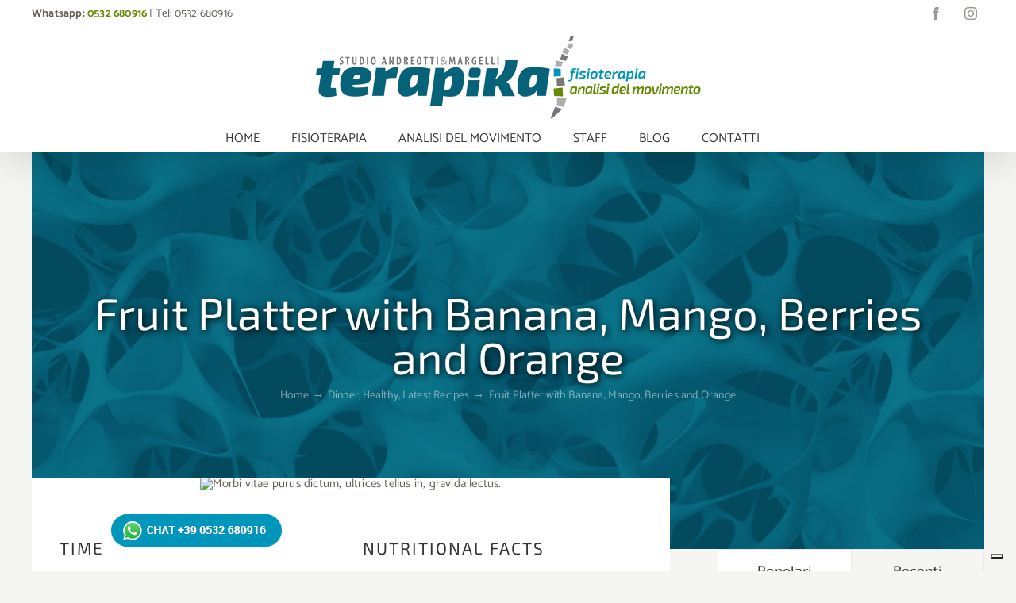

--- FILE ---
content_type: text/html; charset=UTF-8
request_url: https://www.terapikafisioterapia.com/recipes/fruit-platter-with-banana-mango-berries-and-orange/
body_size: 25019
content:

<!DOCTYPE html>
<html class="avada-html-layout-wide avada-html-header-position-top" lang="it-IT" prefix="og: http://ogp.me/ns# fb: http://ogp.me/ns/fb#">
<head>
	<meta http-equiv="X-UA-Compatible" content="IE=edge" />
	<meta http-equiv="Content-Type" content="text/html; charset=utf-8"/>
	<meta name="viewport" content="width=device-width, initial-scale=1" />
	<meta name='robots' content='index, follow, max-image-preview:large, max-snippet:-1, max-video-preview:-1' />

	<!-- This site is optimized with the Yoast SEO plugin v26.7 - https://yoast.com/wordpress/plugins/seo/ -->
	<title>Fruit Platter with Banana, Mango, Berries and Orange - Studio di Fisioteriapia Andreotti e Margelli</title>
	<link rel="canonical" href="https://www.terapikafisioterapia.com/recipes/fruit-platter-with-banana-mango-berries-and-orange/" />
	<meta property="og:locale" content="it_IT" />
	<meta property="og:type" content="article" />
	<meta property="og:title" content="Fruit Platter with Banana, Mango, Berries and Orange - Studio di Fisioteriapia Andreotti e Margelli" />
	<meta property="og:url" content="https://www.terapikafisioterapia.com/recipes/fruit-platter-with-banana-mango-berries-and-orange/" />
	<meta property="og:site_name" content="Studio di Fisioteriapia Andreotti e Margelli" />
	<meta name="twitter:card" content="summary_large_image" />
	<meta name="twitter:label1" content="Tempo di lettura stimato" />
	<meta name="twitter:data1" content="27 minuti" />
	<script type="application/ld+json" class="yoast-schema-graph">{"@context":"https://schema.org","@graph":[{"@type":"WebPage","@id":"https://www.terapikafisioterapia.com/recipes/fruit-platter-with-banana-mango-berries-and-orange/","url":"https://www.terapikafisioterapia.com/recipes/fruit-platter-with-banana-mango-berries-and-orange/","name":"Fruit Platter with Banana, Mango, Berries and Orange - Studio di Fisioteriapia Andreotti e Margelli","isPartOf":{"@id":"https://www.terapikafisioterapia.com/#website"},"datePublished":"2019-03-18T15:53:00+00:00","breadcrumb":{"@id":"https://www.terapikafisioterapia.com/recipes/fruit-platter-with-banana-mango-berries-and-orange/#breadcrumb"},"inLanguage":"it-IT","potentialAction":[{"@type":"ReadAction","target":["https://www.terapikafisioterapia.com/recipes/fruit-platter-with-banana-mango-berries-and-orange/"]}]},{"@type":"BreadcrumbList","@id":"https://www.terapikafisioterapia.com/recipes/fruit-platter-with-banana-mango-berries-and-orange/#breadcrumb","itemListElement":[{"@type":"ListItem","position":1,"name":"Home","item":"https://www.terapikafisioterapia.com/"},{"@type":"ListItem","position":2,"name":"Portfolio","item":"https://www.terapikafisioterapia.com/recipes/"},{"@type":"ListItem","position":3,"name":"Fruit Platter with Banana, Mango, Berries and Orange"}]},{"@type":"WebSite","@id":"https://www.terapikafisioterapia.com/#website","url":"https://www.terapikafisioterapia.com/","name":"Studio di Fisioteriapia Andreotti e Margelli","description":"Fisioterapia | Analisi del movimento | Medical fitness","potentialAction":[{"@type":"SearchAction","target":{"@type":"EntryPoint","urlTemplate":"https://www.terapikafisioterapia.com/?s={search_term_string}"},"query-input":{"@type":"PropertyValueSpecification","valueRequired":true,"valueName":"search_term_string"}}],"inLanguage":"it-IT"}]}</script>
	<!-- / Yoast SEO plugin. -->


<link rel='dns-prefetch' href='//www.googletagmanager.com' />
<link rel="alternate" type="application/rss+xml" title="Studio di Fisioteriapia Andreotti e Margelli &raquo; Feed" href="https://www.terapikafisioterapia.com/feed/" />
<link rel="alternate" type="application/rss+xml" title="Studio di Fisioteriapia Andreotti e Margelli &raquo; Feed dei commenti" href="https://www.terapikafisioterapia.com/comments/feed/" />
								<link rel="icon" href="https://www.terapikafisioterapia.com/wp-content/uploads/favicon64.png" type="image/png" />
		
					<!-- Apple Touch Icon -->
						<link rel="apple-touch-icon" sizes="180x180" href="https://www.terapikafisioterapia.com/wp-content/uploads/favicon180.png" type="image/png">
		
					<!-- Android Icon -->
						<link rel="icon" sizes="192x192" href="https://www.terapikafisioterapia.com/wp-content/uploads/favicon192.png" type="image/png">
		
				<link rel="alternate" type="application/rss+xml" title="Studio di Fisioteriapia Andreotti e Margelli &raquo; Fruit Platter with Banana, Mango, Berries and Orange Feed dei commenti" href="https://www.terapikafisioterapia.com/recipes/fruit-platter-with-banana-mango-berries-and-orange/feed/" />
<link rel="alternate" title="oEmbed (JSON)" type="application/json+oembed" href="https://www.terapikafisioterapia.com/wp-json/oembed/1.0/embed?url=https%3A%2F%2Fwww.terapikafisioterapia.com%2Frecipes%2Ffruit-platter-with-banana-mango-berries-and-orange%2F" />
<link rel="alternate" title="oEmbed (XML)" type="text/xml+oembed" href="https://www.terapikafisioterapia.com/wp-json/oembed/1.0/embed?url=https%3A%2F%2Fwww.terapikafisioterapia.com%2Frecipes%2Ffruit-platter-with-banana-mango-berries-and-orange%2F&#038;format=xml" />
					<meta name="description" content="TIME 
Prep: 25 mins  
Cook: 20 mins  
Total: 45 mins  
Cuisine: Asian    
NUTRITIONAL FACTS 
Calories: 1578  
Fat: 75g  
Carbs: 324g  
Protein: 62g"/>
				
		<meta property="og:locale" content="it_IT"/>
		<meta property="og:type" content="article"/>
		<meta property="og:site_name" content="Studio di Fisioteriapia Andreotti e Margelli"/>
		<meta property="og:title" content="Fruit Platter with Banana, Mango, Berries and Orange - Studio di Fisioteriapia Andreotti e Margelli"/>
				<meta property="og:description" content="TIME 
Prep: 25 mins  
Cook: 20 mins  
Total: 45 mins  
Cuisine: Asian    
NUTRITIONAL FACTS 
Calories: 1578  
Fat: 75g  
Carbs: 324g  
Protein: 62g"/>
				<meta property="og:url" content="https://www.terapikafisioterapia.com/recipes/fruit-platter-with-banana-mango-berries-and-orange/"/>
																				<meta property="og:image" content="https://www.terapikafisioterapia.com/wp-content/uploads/logo-1-1.png"/>
		<meta property="og:image:width" content="500"/>
		<meta property="og:image:height" content="120"/>
		<meta property="og:image:type" content="image/png"/>
				<style id='wp-img-auto-sizes-contain-inline-css' type='text/css'>
img:is([sizes=auto i],[sizes^="auto," i]){contain-intrinsic-size:3000px 1500px}
/*# sourceURL=wp-img-auto-sizes-contain-inline-css */
</style>
<style id='wp-emoji-styles-inline-css' type='text/css'>

	img.wp-smiley, img.emoji {
		display: inline !important;
		border: none !important;
		box-shadow: none !important;
		height: 1em !important;
		width: 1em !important;
		margin: 0 0.07em !important;
		vertical-align: -0.1em !important;
		background: none !important;
		padding: 0 !important;
	}
/*# sourceURL=wp-emoji-styles-inline-css */
</style>
<link rel='stylesheet' id='fusion-dynamic-css-css' href='https://www.terapikafisioterapia.com/wp-content/uploads/fusion-styles/fe0d3c34d72c696798d8399e6ce70027.min.css?ver=3.14.2' type='text/css' media='all' />
<script type="text/javascript" src="https://www.terapikafisioterapia.com/wp-includes/js/jquery/jquery.min.js?ver=3.7.1" id="jquery-core-js"></script>
<script type="text/javascript" src="https://www.terapikafisioterapia.com/wp-includes/js/jquery/jquery-migrate.min.js?ver=3.4.1" id="jquery-migrate-js"></script>

<!-- Snippet del tag Google (gtag.js) aggiunto da Site Kit -->
<!-- Snippet Google Analytics aggiunto da Site Kit -->
<script type="text/javascript" src="https://www.googletagmanager.com/gtag/js?id=GT-WF4D44V" id="google_gtagjs-js" async></script>
<script type="text/javascript" id="google_gtagjs-js-after">
/* <![CDATA[ */
window.dataLayer = window.dataLayer || [];function gtag(){dataLayer.push(arguments);}
gtag("set","linker",{"domains":["www.terapikafisioterapia.com"]});
gtag("js", new Date());
gtag("set", "developer_id.dZTNiMT", true);
gtag("config", "GT-WF4D44V");
 window._googlesitekit = window._googlesitekit || {}; window._googlesitekit.throttledEvents = []; window._googlesitekit.gtagEvent = (name, data) => { var key = JSON.stringify( { name, data } ); if ( !! window._googlesitekit.throttledEvents[ key ] ) { return; } window._googlesitekit.throttledEvents[ key ] = true; setTimeout( () => { delete window._googlesitekit.throttledEvents[ key ]; }, 5 ); gtag( "event", name, { ...data, event_source: "site-kit" } ); }; 
//# sourceURL=google_gtagjs-js-after
/* ]]> */
</script>
<link rel="https://api.w.org/" href="https://www.terapikafisioterapia.com/wp-json/" /><link rel="alternate" title="JSON" type="application/json" href="https://www.terapikafisioterapia.com/wp-json/wp/v2/avada_portfolio/813" /><link rel="EditURI" type="application/rsd+xml" title="RSD" href="https://www.terapikafisioterapia.com/xmlrpc.php?rsd" />
<meta name="generator" content="WordPress 6.9" />
<link rel='shortlink' href='https://www.terapikafisioterapia.com/?p=813' />
<meta name="generator" content="Site Kit by Google 1.168.0" /><!-- Facebook Pixel Code -->
<script>
  !function(f,b,e,v,n,t,s)
  {if(f.fbq)return;n=f.fbq=function(){n.callMethod?
  n.callMethod.apply(n,arguments):n.queue.push(arguments)};
  if(!f._fbq)f._fbq=n;n.push=n;n.loaded=!0;n.version='2.0';
  n.queue=[];t=b.createElement(e);t.async=!0;
  t.src=v;s=b.getElementsByTagName(e)[0];
  s.parentNode.insertBefore(t,s)}(window, document,'script',
  'https://connect.facebook.net/en_US/fbevents.js');
  fbq('init', '139561029887613');
  fbq('track', 'PageView');
</script>
<noscript>
<img height="1" width="1" style="display:none" src="https://www.facebook.com/tr?id=139561029887613&ev=PageView&noscript=1"/>
</noscript>
<!-- End Facebook Pixel Code --><style type="text/css" id="css-fb-visibility">@media screen and (max-width: 640px){.fusion-no-small-visibility{display:none !important;}body .sm-text-align-center{text-align:center !important;}body .sm-text-align-left{text-align:left !important;}body .sm-text-align-right{text-align:right !important;}body .sm-flex-align-center{justify-content:center !important;}body .sm-flex-align-flex-start{justify-content:flex-start !important;}body .sm-flex-align-flex-end{justify-content:flex-end !important;}body .sm-mx-auto{margin-left:auto !important;margin-right:auto !important;}body .sm-ml-auto{margin-left:auto !important;}body .sm-mr-auto{margin-right:auto !important;}body .fusion-absolute-position-small{position:absolute;top:auto;width:100%;}.awb-sticky.awb-sticky-small{ position: sticky; top: var(--awb-sticky-offset,0); }}@media screen and (min-width: 641px) and (max-width: 1024px){.fusion-no-medium-visibility{display:none !important;}body .md-text-align-center{text-align:center !important;}body .md-text-align-left{text-align:left !important;}body .md-text-align-right{text-align:right !important;}body .md-flex-align-center{justify-content:center !important;}body .md-flex-align-flex-start{justify-content:flex-start !important;}body .md-flex-align-flex-end{justify-content:flex-end !important;}body .md-mx-auto{margin-left:auto !important;margin-right:auto !important;}body .md-ml-auto{margin-left:auto !important;}body .md-mr-auto{margin-right:auto !important;}body .fusion-absolute-position-medium{position:absolute;top:auto;width:100%;}.awb-sticky.awb-sticky-medium{ position: sticky; top: var(--awb-sticky-offset,0); }}@media screen and (min-width: 1025px){.fusion-no-large-visibility{display:none !important;}body .lg-text-align-center{text-align:center !important;}body .lg-text-align-left{text-align:left !important;}body .lg-text-align-right{text-align:right !important;}body .lg-flex-align-center{justify-content:center !important;}body .lg-flex-align-flex-start{justify-content:flex-start !important;}body .lg-flex-align-flex-end{justify-content:flex-end !important;}body .lg-mx-auto{margin-left:auto !important;margin-right:auto !important;}body .lg-ml-auto{margin-left:auto !important;}body .lg-mr-auto{margin-right:auto !important;}body .fusion-absolute-position-large{position:absolute;top:auto;width:100%;}.awb-sticky.awb-sticky-large{ position: sticky; top: var(--awb-sticky-offset,0); }}</style><meta name="generator" content="Powered by Slider Revolution 6.6.15 - responsive, Mobile-Friendly Slider Plugin for WordPress with comfortable drag and drop interface." />
<script>function setREVStartSize(e){
			//window.requestAnimationFrame(function() {
				window.RSIW = window.RSIW===undefined ? window.innerWidth : window.RSIW;
				window.RSIH = window.RSIH===undefined ? window.innerHeight : window.RSIH;
				try {
					var pw = document.getElementById(e.c).parentNode.offsetWidth,
						newh;
					pw = pw===0 || isNaN(pw) || (e.l=="fullwidth" || e.layout=="fullwidth") ? window.RSIW : pw;
					e.tabw = e.tabw===undefined ? 0 : parseInt(e.tabw);
					e.thumbw = e.thumbw===undefined ? 0 : parseInt(e.thumbw);
					e.tabh = e.tabh===undefined ? 0 : parseInt(e.tabh);
					e.thumbh = e.thumbh===undefined ? 0 : parseInt(e.thumbh);
					e.tabhide = e.tabhide===undefined ? 0 : parseInt(e.tabhide);
					e.thumbhide = e.thumbhide===undefined ? 0 : parseInt(e.thumbhide);
					e.mh = e.mh===undefined || e.mh=="" || e.mh==="auto" ? 0 : parseInt(e.mh,0);
					if(e.layout==="fullscreen" || e.l==="fullscreen")
						newh = Math.max(e.mh,window.RSIH);
					else{
						e.gw = Array.isArray(e.gw) ? e.gw : [e.gw];
						for (var i in e.rl) if (e.gw[i]===undefined || e.gw[i]===0) e.gw[i] = e.gw[i-1];
						e.gh = e.el===undefined || e.el==="" || (Array.isArray(e.el) && e.el.length==0)? e.gh : e.el;
						e.gh = Array.isArray(e.gh) ? e.gh : [e.gh];
						for (var i in e.rl) if (e.gh[i]===undefined || e.gh[i]===0) e.gh[i] = e.gh[i-1];
											
						var nl = new Array(e.rl.length),
							ix = 0,
							sl;
						e.tabw = e.tabhide>=pw ? 0 : e.tabw;
						e.thumbw = e.thumbhide>=pw ? 0 : e.thumbw;
						e.tabh = e.tabhide>=pw ? 0 : e.tabh;
						e.thumbh = e.thumbhide>=pw ? 0 : e.thumbh;
						for (var i in e.rl) nl[i] = e.rl[i]<window.RSIW ? 0 : e.rl[i];
						sl = nl[0];
						for (var i in nl) if (sl>nl[i] && nl[i]>0) { sl = nl[i]; ix=i;}
						var m = pw>(e.gw[ix]+e.tabw+e.thumbw) ? 1 : (pw-(e.tabw+e.thumbw)) / (e.gw[ix]);
						newh =  (e.gh[ix] * m) + (e.tabh + e.thumbh);
					}
					var el = document.getElementById(e.c);
					if (el!==null && el) el.style.height = newh+"px";
					el = document.getElementById(e.c+"_wrapper");
					if (el!==null && el) {
						el.style.height = newh+"px";
						el.style.display = "block";
					}
				} catch(e){
					console.log("Failure at Presize of Slider:" + e)
				}
			//});
		  };</script>
		<script type="text/javascript">
			var doc = document.documentElement;
			doc.setAttribute( 'data-useragent', navigator.userAgent );
		</script>
		
		
	<script async src="https://www.googletagmanager.com/gtag/js?id=UA-63405051-1"></script>
	<script>
	  window.dataLayer = window.dataLayer || [];
	  function gtag(){dataLayer.push(arguments);}
	  gtag('js', new Date());

	  gtag('config', 'UA-63405051-1');
	</script>

<link rel="stylesheet" id="child-style-css" href="https://www.terapikafisioterapia.com/wp-content/themes/Avada-Child-Theme/style.css?ver=5.2.17" type="text/css" media="all">

<style id='global-styles-inline-css' type='text/css'>
:root{--wp--preset--aspect-ratio--square: 1;--wp--preset--aspect-ratio--4-3: 4/3;--wp--preset--aspect-ratio--3-4: 3/4;--wp--preset--aspect-ratio--3-2: 3/2;--wp--preset--aspect-ratio--2-3: 2/3;--wp--preset--aspect-ratio--16-9: 16/9;--wp--preset--aspect-ratio--9-16: 9/16;--wp--preset--color--black: #000000;--wp--preset--color--cyan-bluish-gray: #abb8c3;--wp--preset--color--white: #ffffff;--wp--preset--color--pale-pink: #f78da7;--wp--preset--color--vivid-red: #cf2e2e;--wp--preset--color--luminous-vivid-orange: #ff6900;--wp--preset--color--luminous-vivid-amber: #fcb900;--wp--preset--color--light-green-cyan: #7bdcb5;--wp--preset--color--vivid-green-cyan: #00d084;--wp--preset--color--pale-cyan-blue: #8ed1fc;--wp--preset--color--vivid-cyan-blue: #0693e3;--wp--preset--color--vivid-purple: #9b51e0;--wp--preset--color--awb-color-1: rgba(255,255,255,1);--wp--preset--color--awb-color-2: rgba(245,245,241,1);--wp--preset--color--awb-color-3: rgba(237,237,231,1);--wp--preset--color--awb-color-4: rgba(224,222,222,1);--wp--preset--color--awb-color-5: rgba(252,117,35,1);--wp--preset--color--awb-color-6: rgba(103,97,90,1);--wp--preset--color--awb-color-7: rgba(51,51,56,1);--wp--preset--color--awb-color-8: rgba(51,51,51,1);--wp--preset--color--awb-color-custom-10: rgba(237,237,231,0.8);--wp--preset--color--awb-color-custom-11: rgba(246,246,246,1);--wp--preset--color--awb-color-custom-12: rgba(238,88,39,1);--wp--preset--color--awb-color-custom-13: rgba(0,0,0,0.1);--wp--preset--gradient--vivid-cyan-blue-to-vivid-purple: linear-gradient(135deg,rgb(6,147,227) 0%,rgb(155,81,224) 100%);--wp--preset--gradient--light-green-cyan-to-vivid-green-cyan: linear-gradient(135deg,rgb(122,220,180) 0%,rgb(0,208,130) 100%);--wp--preset--gradient--luminous-vivid-amber-to-luminous-vivid-orange: linear-gradient(135deg,rgb(252,185,0) 0%,rgb(255,105,0) 100%);--wp--preset--gradient--luminous-vivid-orange-to-vivid-red: linear-gradient(135deg,rgb(255,105,0) 0%,rgb(207,46,46) 100%);--wp--preset--gradient--very-light-gray-to-cyan-bluish-gray: linear-gradient(135deg,rgb(238,238,238) 0%,rgb(169,184,195) 100%);--wp--preset--gradient--cool-to-warm-spectrum: linear-gradient(135deg,rgb(74,234,220) 0%,rgb(151,120,209) 20%,rgb(207,42,186) 40%,rgb(238,44,130) 60%,rgb(251,105,98) 80%,rgb(254,248,76) 100%);--wp--preset--gradient--blush-light-purple: linear-gradient(135deg,rgb(255,206,236) 0%,rgb(152,150,240) 100%);--wp--preset--gradient--blush-bordeaux: linear-gradient(135deg,rgb(254,205,165) 0%,rgb(254,45,45) 50%,rgb(107,0,62) 100%);--wp--preset--gradient--luminous-dusk: linear-gradient(135deg,rgb(255,203,112) 0%,rgb(199,81,192) 50%,rgb(65,88,208) 100%);--wp--preset--gradient--pale-ocean: linear-gradient(135deg,rgb(255,245,203) 0%,rgb(182,227,212) 50%,rgb(51,167,181) 100%);--wp--preset--gradient--electric-grass: linear-gradient(135deg,rgb(202,248,128) 0%,rgb(113,206,126) 100%);--wp--preset--gradient--midnight: linear-gradient(135deg,rgb(2,3,129) 0%,rgb(40,116,252) 100%);--wp--preset--font-size--small: 11.25px;--wp--preset--font-size--medium: 20px;--wp--preset--font-size--large: 22.5px;--wp--preset--font-size--x-large: 42px;--wp--preset--font-size--normal: 15px;--wp--preset--font-size--xlarge: 30px;--wp--preset--font-size--huge: 45px;--wp--preset--spacing--20: 0.44rem;--wp--preset--spacing--30: 0.67rem;--wp--preset--spacing--40: 1rem;--wp--preset--spacing--50: 1.5rem;--wp--preset--spacing--60: 2.25rem;--wp--preset--spacing--70: 3.38rem;--wp--preset--spacing--80: 5.06rem;--wp--preset--shadow--natural: 6px 6px 9px rgba(0, 0, 0, 0.2);--wp--preset--shadow--deep: 12px 12px 50px rgba(0, 0, 0, 0.4);--wp--preset--shadow--sharp: 6px 6px 0px rgba(0, 0, 0, 0.2);--wp--preset--shadow--outlined: 6px 6px 0px -3px rgb(255, 255, 255), 6px 6px rgb(0, 0, 0);--wp--preset--shadow--crisp: 6px 6px 0px rgb(0, 0, 0);}:where(.is-layout-flex){gap: 0.5em;}:where(.is-layout-grid){gap: 0.5em;}body .is-layout-flex{display: flex;}.is-layout-flex{flex-wrap: wrap;align-items: center;}.is-layout-flex > :is(*, div){margin: 0;}body .is-layout-grid{display: grid;}.is-layout-grid > :is(*, div){margin: 0;}:where(.wp-block-columns.is-layout-flex){gap: 2em;}:where(.wp-block-columns.is-layout-grid){gap: 2em;}:where(.wp-block-post-template.is-layout-flex){gap: 1.25em;}:where(.wp-block-post-template.is-layout-grid){gap: 1.25em;}.has-black-color{color: var(--wp--preset--color--black) !important;}.has-cyan-bluish-gray-color{color: var(--wp--preset--color--cyan-bluish-gray) !important;}.has-white-color{color: var(--wp--preset--color--white) !important;}.has-pale-pink-color{color: var(--wp--preset--color--pale-pink) !important;}.has-vivid-red-color{color: var(--wp--preset--color--vivid-red) !important;}.has-luminous-vivid-orange-color{color: var(--wp--preset--color--luminous-vivid-orange) !important;}.has-luminous-vivid-amber-color{color: var(--wp--preset--color--luminous-vivid-amber) !important;}.has-light-green-cyan-color{color: var(--wp--preset--color--light-green-cyan) !important;}.has-vivid-green-cyan-color{color: var(--wp--preset--color--vivid-green-cyan) !important;}.has-pale-cyan-blue-color{color: var(--wp--preset--color--pale-cyan-blue) !important;}.has-vivid-cyan-blue-color{color: var(--wp--preset--color--vivid-cyan-blue) !important;}.has-vivid-purple-color{color: var(--wp--preset--color--vivid-purple) !important;}.has-black-background-color{background-color: var(--wp--preset--color--black) !important;}.has-cyan-bluish-gray-background-color{background-color: var(--wp--preset--color--cyan-bluish-gray) !important;}.has-white-background-color{background-color: var(--wp--preset--color--white) !important;}.has-pale-pink-background-color{background-color: var(--wp--preset--color--pale-pink) !important;}.has-vivid-red-background-color{background-color: var(--wp--preset--color--vivid-red) !important;}.has-luminous-vivid-orange-background-color{background-color: var(--wp--preset--color--luminous-vivid-orange) !important;}.has-luminous-vivid-amber-background-color{background-color: var(--wp--preset--color--luminous-vivid-amber) !important;}.has-light-green-cyan-background-color{background-color: var(--wp--preset--color--light-green-cyan) !important;}.has-vivid-green-cyan-background-color{background-color: var(--wp--preset--color--vivid-green-cyan) !important;}.has-pale-cyan-blue-background-color{background-color: var(--wp--preset--color--pale-cyan-blue) !important;}.has-vivid-cyan-blue-background-color{background-color: var(--wp--preset--color--vivid-cyan-blue) !important;}.has-vivid-purple-background-color{background-color: var(--wp--preset--color--vivid-purple) !important;}.has-black-border-color{border-color: var(--wp--preset--color--black) !important;}.has-cyan-bluish-gray-border-color{border-color: var(--wp--preset--color--cyan-bluish-gray) !important;}.has-white-border-color{border-color: var(--wp--preset--color--white) !important;}.has-pale-pink-border-color{border-color: var(--wp--preset--color--pale-pink) !important;}.has-vivid-red-border-color{border-color: var(--wp--preset--color--vivid-red) !important;}.has-luminous-vivid-orange-border-color{border-color: var(--wp--preset--color--luminous-vivid-orange) !important;}.has-luminous-vivid-amber-border-color{border-color: var(--wp--preset--color--luminous-vivid-amber) !important;}.has-light-green-cyan-border-color{border-color: var(--wp--preset--color--light-green-cyan) !important;}.has-vivid-green-cyan-border-color{border-color: var(--wp--preset--color--vivid-green-cyan) !important;}.has-pale-cyan-blue-border-color{border-color: var(--wp--preset--color--pale-cyan-blue) !important;}.has-vivid-cyan-blue-border-color{border-color: var(--wp--preset--color--vivid-cyan-blue) !important;}.has-vivid-purple-border-color{border-color: var(--wp--preset--color--vivid-purple) !important;}.has-vivid-cyan-blue-to-vivid-purple-gradient-background{background: var(--wp--preset--gradient--vivid-cyan-blue-to-vivid-purple) !important;}.has-light-green-cyan-to-vivid-green-cyan-gradient-background{background: var(--wp--preset--gradient--light-green-cyan-to-vivid-green-cyan) !important;}.has-luminous-vivid-amber-to-luminous-vivid-orange-gradient-background{background: var(--wp--preset--gradient--luminous-vivid-amber-to-luminous-vivid-orange) !important;}.has-luminous-vivid-orange-to-vivid-red-gradient-background{background: var(--wp--preset--gradient--luminous-vivid-orange-to-vivid-red) !important;}.has-very-light-gray-to-cyan-bluish-gray-gradient-background{background: var(--wp--preset--gradient--very-light-gray-to-cyan-bluish-gray) !important;}.has-cool-to-warm-spectrum-gradient-background{background: var(--wp--preset--gradient--cool-to-warm-spectrum) !important;}.has-blush-light-purple-gradient-background{background: var(--wp--preset--gradient--blush-light-purple) !important;}.has-blush-bordeaux-gradient-background{background: var(--wp--preset--gradient--blush-bordeaux) !important;}.has-luminous-dusk-gradient-background{background: var(--wp--preset--gradient--luminous-dusk) !important;}.has-pale-ocean-gradient-background{background: var(--wp--preset--gradient--pale-ocean) !important;}.has-electric-grass-gradient-background{background: var(--wp--preset--gradient--electric-grass) !important;}.has-midnight-gradient-background{background: var(--wp--preset--gradient--midnight) !important;}.has-small-font-size{font-size: var(--wp--preset--font-size--small) !important;}.has-medium-font-size{font-size: var(--wp--preset--font-size--medium) !important;}.has-large-font-size{font-size: var(--wp--preset--font-size--large) !important;}.has-x-large-font-size{font-size: var(--wp--preset--font-size--x-large) !important;}
/*# sourceURL=global-styles-inline-css */
</style>
<style id='wp-block-library-inline-css' type='text/css'>
:root{--wp-block-synced-color:#7a00df;--wp-block-synced-color--rgb:122,0,223;--wp-bound-block-color:var(--wp-block-synced-color);--wp-editor-canvas-background:#ddd;--wp-admin-theme-color:#007cba;--wp-admin-theme-color--rgb:0,124,186;--wp-admin-theme-color-darker-10:#006ba1;--wp-admin-theme-color-darker-10--rgb:0,107,160.5;--wp-admin-theme-color-darker-20:#005a87;--wp-admin-theme-color-darker-20--rgb:0,90,135;--wp-admin-border-width-focus:2px}@media (min-resolution:192dpi){:root{--wp-admin-border-width-focus:1.5px}}.wp-element-button{cursor:pointer}:root .has-very-light-gray-background-color{background-color:#eee}:root .has-very-dark-gray-background-color{background-color:#313131}:root .has-very-light-gray-color{color:#eee}:root .has-very-dark-gray-color{color:#313131}:root .has-vivid-green-cyan-to-vivid-cyan-blue-gradient-background{background:linear-gradient(135deg,#00d084,#0693e3)}:root .has-purple-crush-gradient-background{background:linear-gradient(135deg,#34e2e4,#4721fb 50%,#ab1dfe)}:root .has-hazy-dawn-gradient-background{background:linear-gradient(135deg,#faaca8,#dad0ec)}:root .has-subdued-olive-gradient-background{background:linear-gradient(135deg,#fafae1,#67a671)}:root .has-atomic-cream-gradient-background{background:linear-gradient(135deg,#fdd79a,#004a59)}:root .has-nightshade-gradient-background{background:linear-gradient(135deg,#330968,#31cdcf)}:root .has-midnight-gradient-background{background:linear-gradient(135deg,#020381,#2874fc)}:root{--wp--preset--font-size--normal:16px;--wp--preset--font-size--huge:42px}.has-regular-font-size{font-size:1em}.has-larger-font-size{font-size:2.625em}.has-normal-font-size{font-size:var(--wp--preset--font-size--normal)}.has-huge-font-size{font-size:var(--wp--preset--font-size--huge)}.has-text-align-center{text-align:center}.has-text-align-left{text-align:left}.has-text-align-right{text-align:right}.has-fit-text{white-space:nowrap!important}#end-resizable-editor-section{display:none}.aligncenter{clear:both}.items-justified-left{justify-content:flex-start}.items-justified-center{justify-content:center}.items-justified-right{justify-content:flex-end}.items-justified-space-between{justify-content:space-between}.screen-reader-text{border:0;clip-path:inset(50%);height:1px;margin:-1px;overflow:hidden;padding:0;position:absolute;width:1px;word-wrap:normal!important}.screen-reader-text:focus{background-color:#ddd;clip-path:none;color:#444;display:block;font-size:1em;height:auto;left:5px;line-height:normal;padding:15px 23px 14px;text-decoration:none;top:5px;width:auto;z-index:100000}html :where(.has-border-color){border-style:solid}html :where([style*=border-top-color]){border-top-style:solid}html :where([style*=border-right-color]){border-right-style:solid}html :where([style*=border-bottom-color]){border-bottom-style:solid}html :where([style*=border-left-color]){border-left-style:solid}html :where([style*=border-width]){border-style:solid}html :where([style*=border-top-width]){border-top-style:solid}html :where([style*=border-right-width]){border-right-style:solid}html :where([style*=border-bottom-width]){border-bottom-style:solid}html :where([style*=border-left-width]){border-left-style:solid}html :where(img[class*=wp-image-]){height:auto;max-width:100%}:where(figure){margin:0 0 1em}html :where(.is-position-sticky){--wp-admin--admin-bar--position-offset:var(--wp-admin--admin-bar--height,0px)}@media screen and (max-width:600px){html :where(.is-position-sticky){--wp-admin--admin-bar--position-offset:0px}}
/*wp_block_styles_on_demand_placeholder:69713cedeef4e*/
/*# sourceURL=wp-block-library-inline-css */
</style>
<style id='wp-block-library-theme-inline-css' type='text/css'>
.wp-block-audio :where(figcaption){color:#555;font-size:13px;text-align:center}.is-dark-theme .wp-block-audio :where(figcaption){color:#ffffffa6}.wp-block-audio{margin:0 0 1em}.wp-block-code{border:1px solid #ccc;border-radius:4px;font-family:Menlo,Consolas,monaco,monospace;padding:.8em 1em}.wp-block-embed :where(figcaption){color:#555;font-size:13px;text-align:center}.is-dark-theme .wp-block-embed :where(figcaption){color:#ffffffa6}.wp-block-embed{margin:0 0 1em}.blocks-gallery-caption{color:#555;font-size:13px;text-align:center}.is-dark-theme .blocks-gallery-caption{color:#ffffffa6}:root :where(.wp-block-image figcaption){color:#555;font-size:13px;text-align:center}.is-dark-theme :root :where(.wp-block-image figcaption){color:#ffffffa6}.wp-block-image{margin:0 0 1em}.wp-block-pullquote{border-bottom:4px solid;border-top:4px solid;color:currentColor;margin-bottom:1.75em}.wp-block-pullquote :where(cite),.wp-block-pullquote :where(footer),.wp-block-pullquote__citation{color:currentColor;font-size:.8125em;font-style:normal;text-transform:uppercase}.wp-block-quote{border-left:.25em solid;margin:0 0 1.75em;padding-left:1em}.wp-block-quote cite,.wp-block-quote footer{color:currentColor;font-size:.8125em;font-style:normal;position:relative}.wp-block-quote:where(.has-text-align-right){border-left:none;border-right:.25em solid;padding-left:0;padding-right:1em}.wp-block-quote:where(.has-text-align-center){border:none;padding-left:0}.wp-block-quote.is-large,.wp-block-quote.is-style-large,.wp-block-quote:where(.is-style-plain){border:none}.wp-block-search .wp-block-search__label{font-weight:700}.wp-block-search__button{border:1px solid #ccc;padding:.375em .625em}:where(.wp-block-group.has-background){padding:1.25em 2.375em}.wp-block-separator.has-css-opacity{opacity:.4}.wp-block-separator{border:none;border-bottom:2px solid;margin-left:auto;margin-right:auto}.wp-block-separator.has-alpha-channel-opacity{opacity:1}.wp-block-separator:not(.is-style-wide):not(.is-style-dots){width:100px}.wp-block-separator.has-background:not(.is-style-dots){border-bottom:none;height:1px}.wp-block-separator.has-background:not(.is-style-wide):not(.is-style-dots){height:2px}.wp-block-table{margin:0 0 1em}.wp-block-table td,.wp-block-table th{word-break:normal}.wp-block-table :where(figcaption){color:#555;font-size:13px;text-align:center}.is-dark-theme .wp-block-table :where(figcaption){color:#ffffffa6}.wp-block-video :where(figcaption){color:#555;font-size:13px;text-align:center}.is-dark-theme .wp-block-video :where(figcaption){color:#ffffffa6}.wp-block-video{margin:0 0 1em}:root :where(.wp-block-template-part.has-background){margin-bottom:0;margin-top:0;padding:1.25em 2.375em}
/*# sourceURL=/wp-includes/css/dist/block-library/theme.min.css */
</style>
<style id='classic-theme-styles-inline-css' type='text/css'>
/*! This file is auto-generated */
.wp-block-button__link{color:#fff;background-color:#32373c;border-radius:9999px;box-shadow:none;text-decoration:none;padding:calc(.667em + 2px) calc(1.333em + 2px);font-size:1.125em}.wp-block-file__button{background:#32373c;color:#fff;text-decoration:none}
/*# sourceURL=/wp-includes/css/classic-themes.min.css */
</style>
<link rel='stylesheet' id='rs-plugin-settings-css' href='https://www.terapikafisioterapia.com/wp-content/plugins/revslider/public/assets/css/rs6.css?ver=6.6.15' type='text/css' media='all' />
<style id='rs-plugin-settings-inline-css' type='text/css'>
#rs-demo-id {}
/*# sourceURL=rs-plugin-settings-inline-css */
</style>
</head>

<body class="wp-singular avada_portfolio-template-default single single-avada_portfolio postid-813 single-format-standard wp-theme-Avada wp-child-theme-Avada-Child-Theme has-sidebar fusion-image-hovers fusion-pagination-sizing fusion-button_type-flat fusion-button_span-no fusion-button_gradient-linear avada-image-rollover-circle-yes avada-image-rollover-yes avada-image-rollover-direction-fade fusion-body ltr fusion-sticky-header no-tablet-sticky-header no-mobile-sticky-header no-mobile-slidingbar avada-has-rev-slider-styles fusion-disable-outline fusion-sub-menu-fade mobile-logo-pos-center layout-wide-mode avada-has-boxed-modal-shadow-none layout-scroll-offset-full avada-has-zero-margin-offset-top fusion-top-header menu-text-align-center mobile-menu-design-modern fusion-show-pagination-text fusion-header-layout-v5 avada-responsive avada-footer-fx-none avada-menu-highlight-style-bottombar fusion-search-form-clean fusion-main-menu-search-dropdown fusion-avatar-circle avada-sticky-shrinkage avada-dropdown-styles avada-blog-layout-grid avada-blog-archive-layout-grid avada-header-shadow-yes avada-menu-icon-position-left avada-has-megamenu-shadow avada-has-pagetitle-bg-full avada-has-mobile-menu-search avada-has-main-nav-search-icon avada-has-breadcrumb-mobile-hidden avada-has-titlebar-bar_and_content avada-has-transparent-timeline_color avada-has-pagination-width_height avada-flyout-menu-direction-fade avada-ec-views-v1">
	
	<script type="text/javascript" src="//cdn.iubenda.com/cs/tcf/stub.js"></script><script type="text/javascript">
	var _iub = _iub || [];
	_iub.csConfiguration = {"lang":"it","siteId":1892417,"enableCMP":true,"cookiePolicyId":69863683, "banner":{ "acceptButtonDisplay":true,"customizeButtonDisplay":true,"position":"float-top-center" }};
	</script><script type="text/javascript" src="//cdn.iubenda.com/cs/iubenda_cs.js" charset="UTF-8" async></script>



		<a class="skip-link screen-reader-text" href="#content">Salta al contenuto</a>

	<div id="boxed-wrapper">
		<div class="chat"><a href="https://wa.me/390532680916" style="color: #658a01 !important;" target="_blank"><img src="https://www.terapikafisioterapia.com/wp-content/uploads/terapika-chat.png"></a></div>
		<div class="fusion-sides-frame"></div>
		<div id="wrapper" class="fusion-wrapper">
			<div id="home" style="position:relative;top:-1px;"></div>
			
			<header class="fusion-header-wrapper fusion-header-shadow">
				<div class="fusion-header-v5 fusion-logo-alignment fusion-logo-center fusion-sticky-menu- fusion-sticky-logo- fusion-mobile-logo-1 fusion-sticky-menu-only fusion-header-menu-align-center fusion-mobile-menu-design-modern">
					
<div class="fusion-secondary-header">
	<div class="fusion-row">
					<div class="fusion-alignleft">
				<div class="fusion-contact-info"><span class="fusion-contact-info-phone-number"><b>Whatsapp: <a href="https://wa.me/390532680916" style="color: #658a01 !important;" target="_blank">0532 680916</a></b> | Tel: <a href="tel:00390532680916" target="_blank">0532 680916</a></span></div>			</div>
							<div class="fusion-alignright">
				<div class="fusion-social-links-header"><div class="fusion-social-networks boxed-icons"><div class="fusion-social-networks-wrapper"><a  class="fusion-social-network-icon fusion-tooltip fusion-facebook awb-icon-facebook" style data-placement="bottom" data-title="Facebook" data-toggle="tooltip" title="Facebook" href="https://www.facebook.com/terapikastudiodifisioterapia/" target="_blank" rel="noreferrer"><span class="screen-reader-text">Facebook</span></a><a  class="fusion-social-network-icon fusion-tooltip fusion-instagram awb-icon-instagram" style data-placement="bottom" data-title="Instagram" data-toggle="tooltip" title="Instagram" href="https://www.instagram.com/terapika_fisioterapia/?hl=it" target="_blank" rel="noopener noreferrer"><span class="screen-reader-text">Instagram</span></a></div></div></div>			</div>
			</div>
</div>
<div class="fusion-header-sticky-height"></div>
<div class="fusion-sticky-header-wrapper"> <!-- start fusion sticky header wrapper -->
	<div class="fusion-header">
		<div class="fusion-row">
							<div class="fusion-logo" data-margin-top="0px" data-margin-bottom="0px" data-margin-left="0px" data-margin-right="0px">
			<a class="fusion-logo-link"  href="https://www.terapikafisioterapia.com/" >

						<!-- standard logo -->
			<img src="https://www.terapikafisioterapia.com/wp-content/uploads/logo-1-1.png" srcset="https://www.terapikafisioterapia.com/wp-content/uploads/logo-1-1.png 1x, https://www.terapikafisioterapia.com/wp-content/uploads/logo_retina-1-1.png 2x" width="500" height="120" style="max-height:120px;height:auto;" alt="Studio di Fisioteriapia Andreotti e Margelli Logo" data-retina_logo_url="https://www.terapikafisioterapia.com/wp-content/uploads/logo_retina-1-1.png" class="fusion-standard-logo" />

											<!-- mobile logo -->
				<img src="https://www.terapikafisioterapia.com/wp-content/uploads/logo-1-1.png" srcset="https://www.terapikafisioterapia.com/wp-content/uploads/logo-1-1.png 1x, https://www.terapikafisioterapia.com/wp-content/uploads/logo_retina-1-1.png 2x" width="500" height="120" style="max-height:120px;height:auto;" alt="Studio di Fisioteriapia Andreotti e Margelli Logo" data-retina_logo_url="https://www.terapikafisioterapia.com/wp-content/uploads/logo_retina-1-1.png" class="fusion-mobile-logo" />
			
					</a>
		</div>
								<div class="fusion-mobile-menu-icons">
							<a href="#" class="fusion-icon awb-icon-bars" aria-label="Attiva/Disattiva menu mobile" aria-expanded="false"></a>
		
					<a href="#" class="fusion-icon awb-icon-search" aria-label="Toggle ricerca mobile"></a>
		
		
			</div>
			
					</div>
	</div>
	<div class="fusion-secondary-main-menu">
		<div class="fusion-row">
			<nav class="fusion-main-menu" aria-label="Menu Principale"><ul id="menu-food-main-menu" class="fusion-menu"><li  id="menu-item-1034"  class="menu-item menu-item-type-custom menu-item-object-custom menu-item-home menu-item-1034"  data-item-id="1034"><a  href="https://www.terapikafisioterapia.com/" class="fusion-bottombar-highlight"><span class="menu-text">Home</span></a></li><li  id="menu-item-2369"  class="menu-item menu-item-type-post_type menu-item-object-page menu-item-2369"  data-item-id="2369"><a  href="https://www.terapikafisioterapia.com/fisioterapia/" class="fusion-bottombar-highlight"><span class="menu-text">Fisioterapia</span></a></li><li  id="menu-item-2402"  class="menu-item menu-item-type-post_type menu-item-object-page menu-item-2402"  data-item-id="2402"><a  href="https://www.terapikafisioterapia.com/analisi-movimento/" class="fusion-bottombar-highlight"><span class="menu-text">Analisi del movimento</span></a></li><li  id="menu-item-2581"  class="menu-item menu-item-type-post_type menu-item-object-page menu-item-2581"  data-item-id="2581"><a  href="https://www.terapikafisioterapia.com/staff/" class="fusion-bottombar-highlight"><span class="menu-text">Staff</span></a></li><li  id="menu-item-1007"  class="menu-item menu-item-type-post_type menu-item-object-page menu-item-1007"  data-item-id="1007"><a  href="https://www.terapikafisioterapia.com/blog/" class="fusion-bottombar-highlight"><span class="menu-text">Blog</span></a></li><li  id="menu-item-565"  class="menu-item menu-item-type-post_type menu-item-object-page menu-item-565"  data-item-id="565"><a  href="https://www.terapikafisioterapia.com/contatti/" class="fusion-bottombar-highlight"><span class="menu-text">Contatti</span></a></li><li class="fusion-custom-menu-item fusion-main-menu-search"><a class="fusion-main-menu-icon" href="#" aria-label="Cerca" data-title="Cerca" title="Cerca" role="button" aria-expanded="false"></a><div class="fusion-custom-menu-item-contents">		<form role="search" class="searchform fusion-search-form  fusion-live-search fusion-search-form-clean" method="get" action="https://www.terapikafisioterapia.com/">
			<div class="fusion-search-form-content">

				
				<div class="fusion-search-field search-field">
					<label><span class="screen-reader-text">Cerca per:</span>
													<input type="search" class="s fusion-live-search-input" name="s" id="fusion-live-search-input-0" autocomplete="off" placeholder="Cerca..." required aria-required="true" aria-label="Cerca..."/>
											</label>
				</div>
				<div class="fusion-search-button search-button">
					<input type="submit" class="fusion-search-submit searchsubmit" aria-label="Cerca" value="&#xf002;" />
										<div class="fusion-slider-loading"></div>
									</div>

				
			</div>


							<div class="fusion-search-results-wrapper"><div class="fusion-search-results"></div></div>
			
		</form>
		</div></li></ul></nav>
<nav class="fusion-mobile-nav-holder fusion-mobile-menu-text-align-left" aria-label="Menu Mobile Principale"></nav>

			
<div class="fusion-clearfix"></div>
<div class="fusion-mobile-menu-search">
			<form role="search" class="searchform fusion-search-form  fusion-live-search fusion-search-form-clean" method="get" action="https://www.terapikafisioterapia.com/">
			<div class="fusion-search-form-content">

				
				<div class="fusion-search-field search-field">
					<label><span class="screen-reader-text">Cerca per:</span>
													<input type="search" class="s fusion-live-search-input" name="s" id="fusion-live-search-input-1" autocomplete="off" placeholder="Cerca..." required aria-required="true" aria-label="Cerca..."/>
											</label>
				</div>
				<div class="fusion-search-button search-button">
					<input type="submit" class="fusion-search-submit searchsubmit" aria-label="Cerca" value="&#xf002;" />
										<div class="fusion-slider-loading"></div>
									</div>

				
			</div>


							<div class="fusion-search-results-wrapper"><div class="fusion-search-results"></div></div>
			
		</form>
		</div>
		</div>
	</div>
</div> <!-- end fusion sticky header wrapper -->
				</div>
				<div class="fusion-clearfix"></div>
			</header>
						
					<div id="sliders-container" class="fusion-slider-visibility">
					</div>
				
			
			<div class="avada-page-titlebar-wrapper">
				<section class="avada-page-titlebar-wrapper" aria-labelledby="awb-ptb-heading">
	<div class="fusion-page-title-bar fusion-page-title-bar-none fusion-page-title-bar-center">
		<div class="fusion-page-title-row">
			<div class="fusion-page-title-wrapper">
				<div class="fusion-page-title-captions">

																							<h1 id="awb-ptb-heading" class="entry-title">Fruit Platter with Banana, Mango, Berries and Orange</h1>

											
																		<div class="fusion-page-title-secondary">
								<nav class="fusion-breadcrumbs awb-yoast-breadcrumbs" aria-label="Breadcrumb"><ol class="awb-breadcrumb-list"><li class="fusion-breadcrumb-item awb-breadcrumb-sep awb-home" ><a href="https://www.terapikafisioterapia.com" class="fusion-breadcrumb-link"><span >Home</span></a></li><li class="fusion-breadcrumb-item awb-term-sep" ><a href="https://www.terapikafisioterapia.com/categoria_portfolio/dinner/" class="fusion-breadcrumb-link"><span >Dinner</span></a></li><li class="fusion-breadcrumb-item awb-term-sep" ><a href="https://www.terapikafisioterapia.com/categoria_portfolio/healthy/" class="fusion-breadcrumb-link"><span >Healthy</span></a></li><li class="fusion-breadcrumb-item awb-breadcrumb-sep" ><a href="https://www.terapikafisioterapia.com/categoria_portfolio/latest-recipes/" class="fusion-breadcrumb-link"><span >Latest Recipes</span></a></li><li class="fusion-breadcrumb-item"  aria-current="page"><span  class="breadcrumb-leaf">Fruit Platter with Banana, Mango, Berries and Orange</span></li></ol></nav>							</div>
											
				</div>

				
			</div>
		</div>
	</div>
</section>
			</div>

						<main id="main" class="clearfix ">
				<div class="fusion-row" style="">
<section id="content" class=" portfolio-full" style="float: left;">
	
	
					<article id="post-813" class="post-813 avada_portfolio type-avada_portfolio status-publish format-standard hentry portfolio_category-dinner portfolio_category-healthy portfolio_category-latest-recipes">

				
						<div class="project-content">
				<span class="entry-title rich-snippet-hidden">Fruit Platter with Banana, Mango, Berries and Orange</span><span class="vcard rich-snippet-hidden"><span class="fn"><a href="https://www.terapikafisioterapia.com/author/admin/" title="Articoli scritti da admin" rel="author">admin</a></span></span><span class="updated rich-snippet-hidden">2019-03-18T15:53:00+00:00</span>				<div class="project-description post-content" style=" width:100%;">
										<div class="fusion-fullwidth fullwidth-box fusion-builder-row-1 nonhundred-percent-fullwidth non-hundred-percent-height-scrolling" style="--awb-border-radius-top-left:0px;--awb-border-radius-top-right:0px;--awb-border-radius-bottom-right:0px;--awb-border-radius-bottom-left:0px;--awb-padding-right:0px;--awb-padding-bottom:0px;--awb-padding-left:0px;--awb-margin-top:-90px;--awb-background-color:#ffffff;--awb-flex-wrap:wrap;" ><div class="fusion-builder-row fusion-row"><div class="fusion-layout-column fusion_builder_column fusion-builder-column-0 fusion_builder_column_1_1 1_1 fusion-one-full fusion-column-first fusion-column-last" style="--awb-bg-size:cover;--awb-margin-top:0px;--awb-margin-bottom:0px;"><div class="fusion-column-wrapper fusion-column-has-shadow fusion-flex-column-wrapper-legacy"><div class="fusion-image-element fusion-image-align-center in-legacy-container" style="text-align:center;--awb-caption-title-font-family:var(--h2_typography-font-family);--awb-caption-title-font-weight:var(--h2_typography-font-weight);--awb-caption-title-font-style:var(--h2_typography-font-style);--awb-caption-title-size:var(--h2_typography-font-size);--awb-caption-title-transform:var(--h2_typography-text-transform);--awb-caption-title-line-height:var(--h2_typography-line-height);--awb-caption-title-letter-spacing:var(--h2_typography-letter-spacing);"><div class="imageframe-align-center"><span class=" fusion-imageframe imageframe-none imageframe-1 hover-type-zoomin"><img decoding="async" alt="Morbi vitae purus dictum, ultrices tellus in, gravida lectus. " src="http://www.stage.terapikafisioterapia.com/wp-content/uploads/2019/03/Mixed-fruits.jpg" class="img-responsive wp-image-814"/></span></div></div><div class="fusion-clearfix"></div></div></div></div></div><div class="fusion-fullwidth fullwidth-box fusion-builder-row-2 nonhundred-percent-fullwidth non-hundred-percent-height-scrolling" style="--awb-border-radius-top-left:0px;--awb-border-radius-top-right:0px;--awb-border-radius-bottom-right:0px;--awb-border-radius-bottom-left:0px;--awb-padding-right:35px;--awb-padding-bottom:0px;--awb-padding-left:35px;--awb-background-color:#ffffff;--awb-flex-wrap:wrap;" ><div class="fusion-builder-row fusion-row"><div class="fusion-layout-column fusion_builder_column fusion-builder-column-1 fusion_builder_column_1_2 1_2 fusion-one-half fusion-column-first" style="--awb-bg-size:cover;width:50%;width:calc(50% - ( ( 4% ) * 0.5 ) );margin-right: 4%;"><div class="fusion-column-wrapper fusion-column-has-shadow fusion-flex-column-wrapper-legacy"><div class="fusion-title title fusion-title-1 fusion-sep-none fusion-title-text fusion-title-size-two"><h2 class="fusion-title-heading title-heading-left fusion-responsive-typography-calculated" style="margin:0;--fontSize:21;--minFontSize:21;line-height:1.61;">TIME</h2></div><div class="fusion-builder-row fusion-builder-row-inner fusion-row"><div class="fusion-layout-column fusion_builder_column_inner fusion-builder-nested-column-0 fusion_builder_column_inner_1_1 1_1 fusion-one-full fusion-column-first fusion-column-last" style="--awb-padding-top:20px;--awb-padding-right:25px;--awb-padding-bottom:1px;--awb-padding-left:25px;--awb-bg-color:#ffffff;--awb-bg-color-hover:#ffffff;--awb-bg-size:cover;--awb-box-shadow:0px 0px 8px 0px rgba(0,0,0,0.05);;--awb-border-color:#fc7523;--awb-border-left:3px;--awb-border-style:solid;"><div class="fusion-column-wrapper fusion-column-has-shadow fusion-flex-column-wrapper-legacy"><div class="fusion-text fusion-text-1"><p style="text-align: left;">Prep: <strong>25 mins</strong></p>
</div><div class="fusion-clearfix"></div></div></div><div class="fusion-layout-column fusion_builder_column_inner fusion-builder-nested-column-1 fusion_builder_column_inner_1_1 1_1 fusion-one-full fusion-column-first fusion-column-last" style="--awb-padding-top:20px;--awb-padding-right:25px;--awb-padding-bottom:1px;--awb-padding-left:25px;--awb-bg-color:#ffffff;--awb-bg-color-hover:#ffffff;--awb-bg-size:cover;--awb-box-shadow:0px 0px 8px 0px rgba(0,0,0,0.05);;--awb-border-color:#fc7523;--awb-border-left:3px;--awb-border-style:solid;"><div class="fusion-column-wrapper fusion-column-has-shadow fusion-flex-column-wrapper-legacy"><div class="fusion-text fusion-text-2"><p style="text-align: left;">Cook: <strong>20 mins</strong></p>
</div><div class="fusion-clearfix"></div></div></div><div class="fusion-layout-column fusion_builder_column_inner fusion-builder-nested-column-2 fusion_builder_column_inner_1_1 1_1 fusion-one-full fusion-column-first fusion-column-last" style="--awb-padding-top:20px;--awb-padding-right:25px;--awb-padding-bottom:1px;--awb-padding-left:25px;--awb-bg-color:#ffffff;--awb-bg-color-hover:#ffffff;--awb-bg-size:cover;--awb-box-shadow:0px 0px 8px 0px rgba(0,0,0,0.05);;--awb-border-color:#fc7523;--awb-border-left:3px;--awb-border-style:solid;"><div class="fusion-column-wrapper fusion-column-has-shadow fusion-flex-column-wrapper-legacy"><div class="fusion-text fusion-text-3"><p style="text-align: left;">Total: 4<strong>5 mins</strong></p>
</div><div class="fusion-clearfix"></div></div></div><div class="fusion-layout-column fusion_builder_column_inner fusion-builder-nested-column-3 fusion_builder_column_inner_1_1 1_1 fusion-one-full fusion-column-first fusion-column-last" style="--awb-padding-top:20px;--awb-padding-right:25px;--awb-padding-bottom:1px;--awb-padding-left:25px;--awb-bg-color:#ffffff;--awb-bg-color-hover:#ffffff;--awb-bg-size:cover;--awb-box-shadow:0px 0px 8px 0px rgba(0,0,0,0.05);;--awb-border-color:#fc7523;--awb-border-left:3px;--awb-border-style:solid;"><div class="fusion-column-wrapper fusion-column-has-shadow fusion-flex-column-wrapper-legacy"><div class="fusion-text fusion-text-4"><p style="text-align: left;">Cuisine: <strong>Asian</strong></p>
</div><div class="fusion-clearfix"></div></div></div></div><div class="fusion-clearfix"></div></div></div><div class="fusion-layout-column fusion_builder_column fusion-builder-column-2 fusion_builder_column_1_2 1_2 fusion-one-half fusion-column-last" style="--awb-bg-size:cover;--awb-margin-bottom:50px;width:50%;width:calc(50% - ( ( 4% ) * 0.5 ) );"><div class="fusion-column-wrapper fusion-column-has-shadow fusion-flex-column-wrapper-legacy"><div class="fusion-title title fusion-title-2 fusion-sep-none fusion-title-text fusion-title-size-two"><h2 class="fusion-title-heading title-heading-left fusion-responsive-typography-calculated" style="margin:0;--fontSize:21;--minFontSize:21;line-height:1.61;">NUTRITIONAL FACTS</h2></div><div class="fusion-builder-row fusion-builder-row-inner fusion-row"><div class="fusion-layout-column fusion_builder_column_inner fusion-builder-nested-column-4 fusion_builder_column_inner_1_1 1_1 fusion-one-full fusion-column-first fusion-column-last" style="--awb-padding-top:20px;--awb-padding-right:25px;--awb-padding-bottom:1px;--awb-padding-left:25px;--awb-bg-color:#ffffff;--awb-bg-color-hover:#ffffff;--awb-bg-size:cover;--awb-box-shadow:0px 0px 8px 0px rgba(0,0,0,0.05);;--awb-border-color:#fc7523;--awb-border-left:3px;--awb-border-style:solid;"><div class="fusion-column-wrapper fusion-column-has-shadow fusion-flex-column-wrapper-legacy"><div class="fusion-text fusion-text-5"><p style="text-align: left;">Calories: <strong>1578</strong></p>
</div><div class="fusion-clearfix"></div></div></div><div class="fusion-layout-column fusion_builder_column_inner fusion-builder-nested-column-5 fusion_builder_column_inner_1_1 1_1 fusion-one-full fusion-column-first fusion-column-last" style="--awb-padding-top:20px;--awb-padding-right:25px;--awb-padding-bottom:1px;--awb-padding-left:25px;--awb-bg-color:#ffffff;--awb-bg-color-hover:#ffffff;--awb-bg-size:cover;--awb-box-shadow:0px 0px 8px 0px rgba(0,0,0,0.05);;--awb-border-color:#fc7523;--awb-border-left:3px;--awb-border-style:solid;"><div class="fusion-column-wrapper fusion-column-has-shadow fusion-flex-column-wrapper-legacy"><div class="fusion-text fusion-text-6"><p style="text-align: left;">Fat: <strong>75g</strong></p>
</div><div class="fusion-clearfix"></div></div></div><div class="fusion-layout-column fusion_builder_column_inner fusion-builder-nested-column-6 fusion_builder_column_inner_1_1 1_1 fusion-one-full fusion-column-first fusion-column-last" style="--awb-padding-top:20px;--awb-padding-right:25px;--awb-padding-bottom:1px;--awb-padding-left:25px;--awb-bg-color:#ffffff;--awb-bg-color-hover:#ffffff;--awb-bg-size:cover;--awb-box-shadow:0px 0px 8px 0px rgba(0,0,0,0.05);;--awb-border-color:#fc7523;--awb-border-left:3px;--awb-border-style:solid;"><div class="fusion-column-wrapper fusion-column-has-shadow fusion-flex-column-wrapper-legacy"><div class="fusion-text fusion-text-7"><p style="text-align: left;">Carbs: <strong>324g</strong></p>
</div><div class="fusion-clearfix"></div></div></div><div class="fusion-layout-column fusion_builder_column_inner fusion-builder-nested-column-7 fusion_builder_column_inner_1_1 1_1 fusion-one-full fusion-column-first fusion-column-last" style="--awb-padding-top:20px;--awb-padding-right:25px;--awb-padding-bottom:1px;--awb-padding-left:25px;--awb-bg-color:#ffffff;--awb-bg-color-hover:#ffffff;--awb-bg-size:cover;--awb-box-shadow:0px 0px 8px 0px rgba(0,0,0,0.05);;--awb-border-color:#fc7523;--awb-border-left:3px;--awb-border-style:solid;"><div class="fusion-column-wrapper fusion-column-has-shadow fusion-flex-column-wrapper-legacy"><div class="fusion-text fusion-text-8"><p style="text-align: left;">Protein: <strong>62g</strong></p>
</div><div class="fusion-clearfix"></div></div></div></div><div class="fusion-clearfix"></div></div></div></div></div><div class="fusion-fullwidth fullwidth-box fusion-builder-row-3 nonhundred-percent-fullwidth non-hundred-percent-height-scrolling" style="--awb-border-radius-top-left:0px;--awb-border-radius-top-right:0px;--awb-border-radius-bottom-right:0px;--awb-border-radius-bottom-left:0px;--awb-padding-top:0px;--awb-padding-right:35px;--awb-padding-bottom:6%;--awb-padding-left:35px;--awb-background-color:#ffffff;--awb-flex-wrap:wrap;" ><div class="fusion-builder-row fusion-row"><div class="fusion-layout-column fusion_builder_column fusion-builder-column-3 fusion_builder_column_1_1 1_1 fusion-one-full fusion-column-first fusion-column-last" style="--awb-bg-size:cover;--awb-margin-bottom:25px;"><div class="fusion-column-wrapper fusion-column-has-shadow fusion-flex-column-wrapper-legacy"><div class="fusion-text fusion-text-9"><p><span class="fusion-dropcap dropcap">M</span>orbi vitae purus dictum, ultrices tellus in, gravida lectus. Vestibulum dignissim maximus massa et faucibus. Nullam sodales luctus arcu varius rhoncus. Nam sagittis, lectus sed sodales maximus, turpis ante placerat diam, vitae pellentesque orci odio ut sem. Proin fringilla finibus purus. Aliquam tincidunt nisl ut condimentum maximus. Proin sit amet orci at urna dignissim auctor a vitae tortor. Etiam viverra nibh et posuere eleifend. Orci varius natoque penatibus et magnis dis parturient montes, nascetur ridiculus mus. Aliquam eu mollis ante. Nunc eu lacus fermentum enim volutpat vestibulum. Sed porttitor, diam eget convallis volutpat, arcu tellus facilisis nulla, id dignissim orci leo id diam. Vivamus tincidunt eros sed ligula ultricies tincidunt sit amet at mi. Donec pulvinar pharetra nisi, finibus euismod justo molestie vel. Nullam sit amet enim quis orci sollicitudin tincidunt non eu lorem. Quisque eget mi ac nibh tincidunt pretium. Suspendisse malesuada lobortis augue vitae eleifend. Nunc sed quam sollicitudin, mattis mauris vitae, dignissim tellus. Duis pretium, dui vitae dignissim convallis, sapien est volutpat tortor, eget imperdiet turpis justo non leo. Nulla iaculis leo semper congue elementum. Vestibulum sit amet interdum est.</p>
</div><div class="fusion-title title fusion-title-3 fusion-sep-none fusion-title-text fusion-title-size-three" style="--awb-margin-top:30px;--awb-margin-top-small:30px;"><h3 class="fusion-title-heading title-heading-left fusion-responsive-typography-calculated" style="margin:0;--fontSize:22;--minFontSize:22;line-height:1.27;">The Image Gallery</h3></div><div class="fusion-text fusion-text-10"><p>Curabitur consequat magna purus, in aliquet magna rutrum quis. Pellentesque auctor nisl eu nibh tempor blandit. Etiam tristique urna at enim semper, rutrum efficitur leo tincidunt. Proin commodo euismod nisl, a ultrices velit. Nullam odio enim, mollis id augue at, ullamcorper rhoncus metus.</p>
</div><div class="fusion-clearfix"></div></div></div><div class="fusion-layout-column fusion_builder_column fusion-builder-column-4 fusion_builder_column_1_1 1_1 fusion-one-full fusion-column-first fusion-column-last" style="--awb-bg-size:cover;"><div class="fusion-column-wrapper fusion-column-has-shadow fusion-flex-column-wrapper-legacy"><div class="awb-gallery-wrapper awb-gallery-wrapper-1 button-span-no"><div style="margin:0px;--awb-bordersize:0px;" class="fusion-gallery fusion-gallery-container fusion-grid-3 fusion-columns-total-6 fusion-gallery-layout-grid fusion-gallery-1"><div style="padding:0px;" class="fusion-grid-column fusion-gallery-column fusion-gallery-column-3 hover-type-zoomin"><div class="fusion-gallery-image"><a rel="noreferrer" data-rel="iLightbox[gallery_image_1]" class="fusion-lightbox" target="_self"><img decoding="async" src="" width="" height="" alt="" title="" aria-label="" class="img-responsive wp-image-1300 fusion-gallery-image-size-fixed"  /></a></div></div><div style="padding:0px;" class="fusion-grid-column fusion-gallery-column fusion-gallery-column-3 hover-type-zoomin"><div class="fusion-gallery-image"><a rel="noreferrer" data-rel="iLightbox[gallery_image_1]" class="fusion-lightbox" target="_self"><img decoding="async" src="" width="" height="" alt="" title="" aria-label="" class="img-responsive wp-image-1297 fusion-gallery-image-size-fixed"  /></a></div></div><div style="padding:0px;" class="fusion-grid-column fusion-gallery-column fusion-gallery-column-3 hover-type-zoomin"><div class="fusion-gallery-image"><a rel="noreferrer" data-rel="iLightbox[gallery_image_1]" class="fusion-lightbox" target="_self"><img decoding="async" src="" width="" height="" alt="" title="" aria-label="" class="img-responsive wp-image-1298 fusion-gallery-image-size-fixed"  /></a></div></div><div class="clearfix"></div><div style="padding:0px;" class="fusion-grid-column fusion-gallery-column fusion-gallery-column-3 hover-type-zoomin"><div class="fusion-gallery-image"><a rel="noreferrer" data-rel="iLightbox[gallery_image_1]" class="fusion-lightbox" target="_self"><img decoding="async" src="" width="" height="" alt="" title="" aria-label="" class="img-responsive wp-image-1299 fusion-gallery-image-size-fixed"  /></a></div></div><div style="padding:0px;" class="fusion-grid-column fusion-gallery-column fusion-gallery-column-3 hover-type-zoomin"><div class="fusion-gallery-image"><a rel="noreferrer" data-rel="iLightbox[gallery_image_1]" class="fusion-lightbox" target="_self"><img decoding="async" src="" width="" height="" alt="" title="" aria-label="" class="img-responsive wp-image-1296 fusion-gallery-image-size-fixed"  /></a></div></div><div style="padding:0px;" class="fusion-grid-column fusion-gallery-column fusion-gallery-column-3 hover-type-zoomin"><div class="fusion-gallery-image"><a rel="noreferrer" data-rel="iLightbox[gallery_image_1]" class="fusion-lightbox" target="_self"><img decoding="async" src="" width="" height="" alt="" title="" aria-label="" class="img-responsive wp-image-1295 fusion-gallery-image-size-fixed"  /></a></div></div><div class="clearfix"></div></div></div><div class="fusion-clearfix"></div></div></div><div class="fusion-layout-column fusion_builder_column fusion-builder-column-5 fusion_builder_column_1_1 1_1 fusion-one-full fusion-column-first fusion-column-last" style="--awb-bg-size:cover;--awb-margin-top:0px;--awb-margin-bottom:0px;"><div class="fusion-column-wrapper fusion-flex-column-wrapper-legacy"><div class="fusion-title title fusion-title-4 fusion-sep-none fusion-title-text fusion-title-size-three"><h3 class="fusion-title-heading title-heading-left fusion-responsive-typography-calculated" style="margin:0;--fontSize:22;--minFontSize:22;line-height:1.27;">Lorem Ipsum: Just Another Paragraph</h3></div><div class="fusion-text fusion-text-11"><p>Aenean ante erat, iaculis eget tempor quis, molestie vel massa. Integer bibendum blandit arcu, ut ornare nunc egestas et. Proin a malesuada elit. In hac habitasse platea dictumst. Morbi tristique sem sapien, sit amet aliquet nisl efficitur nec. Nullam molestie nisi quis blandit imperdiet. Mauris vel nisl id nisl vestibulum tincidunt eget non mi. Nunc viverra dignissim malesuada. Mauris laoreet, mi quis vulputate maximus, dolor urna posuere velit, et efficitur ex nisl non quam. Vestibulum maximus ante eget purus congue auctor. Fusce ornare odio ac mauris venenatis, et feugiat nulla hendrerit. Vestibulum tellus purus, condimentum eu porttitor in, finibus in nisl. Phasellus rutrum porttitor metus. Nulla euismod, turpis vel dignissim imperdiet, augue nunc luctus diam, eu rhoncus orci eros in nulla. Orci varius natoque penatibus et magnis dis parturient montes, nascetur ridiculus mus. Nam at erat ipsum.</p>
</div><div class="fusion-title title fusion-title-5 fusion-sep-none fusion-title-text fusion-title-size-three" style="--awb-margin-top:30px;--awb-margin-top-small:30px;"><h3 class="fusion-title-heading title-heading-left fusion-responsive-typography-calculated" style="margin:0;--fontSize:22;--minFontSize:22;line-height:1.27;">Lorem Ipsum: Cras porttitor ex ac accumsan</h3></div><div class="fusion-text fusion-text-12"><p>Proin in eros id tortor scelerisque tincidunt id nec turpis. Donec lobortis dolor ex, ac maximus massa convallis ut. Etiam eu semper tellus, eu vestibulum felis. Vestibulum eget lorem eu risus mattis vulputate. Aliquam enim lacus, ullamcorper non risus eget, pulvinar molestie odio. Mauris sit amet erat ut lacus fringilla scelerisque nec eget tellus. Curabitur sed sapien a magna rhoncus sollicitudin. Aliquam a felis vehicula tellus imperdiet sollicitudin. Quisque gravida libero nisl, vitae porttitor dolor efficitur in. Duis molestie nulla ut diam pellentesque tempus. Curabitur eget bibendum risus. Phasellus leo est, maximus sed condimentum vitae, tincidunt vitae ex.</p>
<p>Phasellus quis cursus lectus, congue viverra ipsum. Integer interdum dignissim efficitur. Sed tempus lorem ut vestibulum placerat. Donec ut dictum magna. Nullam non augue ut arcu finibus fringilla. In ut orci urna. Morbi efficitur eros enim, vel elementum nisl sollicitudin at.</p>
</div><div class="fusion-sep-clear"></div><div class="fusion-separator fusion-full-width-sep" style="margin-left: auto;margin-right: auto;margin-top:20px;width:100%;"></div><div class="fusion-sep-clear"></div><div class="fusion-image-element in-legacy-container" style="--awb-caption-title-font-family:var(--h2_typography-font-family);--awb-caption-title-font-weight:var(--h2_typography-font-weight);--awb-caption-title-font-style:var(--h2_typography-font-style);--awb-caption-title-size:var(--h2_typography-font-size);--awb-caption-title-transform:var(--h2_typography-text-transform);--awb-caption-title-line-height:var(--h2_typography-line-height);--awb-caption-title-letter-spacing:var(--h2_typography-letter-spacing);"><span class=" fusion-imageframe imageframe-none imageframe-2 hover-type-none"><img decoding="async" src="http://www.stage.terapikafisioterapia.com/wp-content/uploads/2019/03/single-post-img3.jpg" alt class="img-responsive wp-image-1298"/></span></div><div class="fusion-title title fusion-title-6 fusion-sep-none fusion-title-text fusion-title-size-three"><h3 class="fusion-title-heading title-heading-left fusion-responsive-typography-calculated" style="margin:0;--fontSize:22;--minFontSize:22;line-height:1.27;">Cras Porttitor ex ac Accumsan Tristique</h3></div><div class="fusion-text fusion-text-13"><p>Nullam lobortis risus vitae tempus placerat. Etiam eros velit, hendrerit vel ultrices quis, commodo vulputate libero. Praesent rutrum sollicitudin odio, in molestie ligula. Cras varius lobortis semper. Morbi hendrerit hendrerit tincidunt. Nulla lacus dolor, cursus ut fringilla sed, semper vestibulum risus. In ac nulla dapibus, blandit purus et, luctus magna. Vestibulum ultrices convallis egestas. Pellentesque tristique magna sed ipsum consectetur tristique at tincidunt massa.</p>
</div><div class="fusion-clearfix"></div></div></div></div></div><div class="fusion-fullwidth fullwidth-box fusion-builder-row-4 fusion-parallax-none nonhundred-percent-fullwidth non-hundred-percent-height-scrolling" style="--awb-border-radius-top-left:0px;--awb-border-radius-top-right:0px;--awb-border-radius-bottom-right:0px;--awb-border-radius-bottom-left:0px;--awb-padding-top:20%;--awb-padding-right:30px;--awb-padding-bottom:0px;--awb-padding-left:30px;--awb-background-image:url(&quot;http://www.stage.terapikafisioterapia.com/wp-content/uploads/2019/03/discount-ad-bg-min.jpg&quot;);--awb-background-size:cover;--awb-flex-wrap:wrap;" ><div class="fusion-builder-row fusion-row"><div class="fusion-layout-column fusion_builder_column fusion-builder-column-6 fusion_builder_column_1_2 1_2 fusion-one-half fusion-column-first fusion-no-small-visibility" style="--awb-bg-size:cover;--awb-margin-top:0px;--awb-margin-bottom:0px;width:50%;width:calc(50% - ( ( 2% ) * 0.5 ) );margin-right: 2%;"><div class="fusion-column-wrapper fusion-column-has-shadow fusion-flex-column-wrapper-legacy"><div class="fusion-clearfix"></div></div></div><div class="fusion-layout-column fusion_builder_column fusion-builder-column-7 fusion_builder_column_2_5 2_5 fusion-two-fifth fusion-column-last" style="--awb-padding-top:60px;--awb-padding-right:6%;--awb-padding-bottom:60px;--awb-padding-left:6%;--awb-overflow:hidden;--awb-bg-color:rgba(233,233,226,0.75);--awb-bg-color-hover:rgba(233,233,226,0.75);--awb-bg-image:url(&#039;http://www.stage.terapikafisioterapia.com/wp-content/uploads/2019/09/food-demo-cta-background.jpg&#039;);--awb-bg-blend:overlay;--awb-bg-size:cover;--awb-box-shadow:10px 10px 33px -20px #898989;;--awb-border-radius:8px 8px 8px 8px;--awb-margin-top:0px;--awb-margin-bottom:-20px;width:40%;width:calc(40% - ( ( 2% ) * 0.4 ) );"><div class="fusion-column-wrapper fusion-column-has-shadow fusion-flex-column-wrapper-legacy fusion-column-has-bg-image" data-bg-url="http://www.stage.terapikafisioterapia.com/wp-content/uploads/2019/09/food-demo-cta-background.jpg"><div class="fusion-title title fusion-title-7 fusion-sep-none fusion-title-center fusion-title-text fusion-title-size-two" style="--awb-margin-top:0px;--awb-margin-bottom:10px;--awb-margin-top-small:0px;--awb-font-size:48px;"><h2 class="fusion-title-heading title-heading-center fusion-responsive-typography-calculated" style="margin:0;font-size:1em;--fontSize:48;line-height:1.61;">Avada</h2></div><div class="fusion-title title fusion-title-8 fusion-sep-none fusion-title-center fusion-title-text fusion-title-size-three" style="--awb-margin-top:0px;--awb-margin-bottom:30pxpx;--awb-margin-top-small:0px;--awb-font-size:28px;"><h3 class="fusion-title-heading title-heading-center fusion-responsive-typography-calculated" style="margin:0;font-size:1em;--fontSize:28;line-height:1.27;"><p style="text-align: center;">For Your<br />
Next<br />
Project</p></h3></div><div class="fusion-aligncenter"><a class="fusion-button button-flat fusion-button-default-size button-default fusion-button-default button-1 fusion-button-default-span fusion-button-default-type" target="_blank" rel="noopener noreferrer" title="Check Out Now" aria-label="Check Out Now" href="https://bit.ly/2l3jd8A"><span class="fusion-button-text awb-button__text awb-button__text--default">Check Out Now</span><i class="fa-shopping-cart fas awb-button__icon awb-button__icon--default button-icon-right" aria-hidden="true"></i></a></div><div class="fusion-clearfix"></div></div></div></div></div>
<div class="fusion-fullwidth fullwidth-box fusion-builder-row-5 nonhundred-percent-fullwidth non-hundred-percent-height-scrolling" style="--awb-border-radius-top-left:0px;--awb-border-radius-top-right:0px;--awb-border-radius-bottom-right:0px;--awb-border-radius-bottom-left:0px;--awb-padding-top:20px;--awb-padding-bottom:5%;--awb-padding-left:35px;--awb-background-color:#ffffff;--awb-flex-wrap:wrap;" ><div class="fusion-builder-row fusion-row"><div class="fusion-layout-column fusion_builder_column fusion-builder-column-8 fusion_builder_column_1_1 1_1 fusion-one-full fusion-column-first fusion-column-last" style="--awb-bg-size:cover;"><div class="fusion-column-wrapper fusion-column-has-shadow fusion-flex-column-wrapper-legacy"><div class="fusion-title title fusion-title-9 fusion-sep-none fusion-title-text fusion-title-size-three"><h3 class="fusion-title-heading title-heading-left fusion-responsive-typography-calculated" style="margin:0;--fontSize:22;--minFontSize:22;line-height:1.27;">Lorem Ipsum: Important Details</h3></div><div class="fusion-text fusion-text-14"><p>Orci varius natoque penatibus et magnis dis parturient montes, nascetur ridiculus mus. Nullam nec ex vitae orci convallis molestie non vel lacus. Aenean ut massa ligula. Praesent pretium, ante a blandit tempus, nulla nisl ullamcorper ante, ut lobortis diam massa eleifend neque. Vivamus sodales lorem at ultricies ultrices. Maecenas dictum ipsum eu augue viverra congue. Donec non porttitor magna, vel fermentum lectus. Suspendisse non eleifend ante.</p>
</div><div class="fusion-title title fusion-title-10 fusion-sep-none fusion-title-text fusion-title-size-two"><h2 class="fusion-title-heading title-heading-left fusion-responsive-typography-calculated" style="margin:0;--fontSize:21;--minFontSize:21;line-height:1.61;">HEADING STYLE: HOMEPAGE SECTION HEADING (H2)</h2></div><div class="fusion-text fusion-text-15"><p>Quisque blandit ipsum a mi semper pretium. Etiam sodales lectus et fermentum malesuada. Aenean id vehicula magna, vel iaculis nibh. Sed maximus in ante sed luctus. Class aptent taciti sociosqu ad litora torquent per conubia nostra, per inceptos himenaeos. Maecenas at tincidunt odio, maximus hendrerit dui. Aliquam blandit mattis ultrices.e.</p>
</div><div class="fusion-title title fusion-title-11 fusion-sep-none fusion-title-text fusion-title-size-four"><h4 class="fusion-title-heading title-heading-left fusion-responsive-typography-calculated" style="margin:0;--fontSize:18;--minFontSize:18;line-height:1.4;">Phasellus in nunc et diam efficitur. (H4)</h4></div><div class="fusion-text fusion-text-16"><p>Pellentesque id libero pellentesque, egestas sapien tempor, lacinia arcu. Pellentesque habitant morbi tristique senectus et netus et malesuada fames ac turpis egestas. Quisque nec fringilla arcu. Nullam bibendum commodo ante quis rutrum. Mauris dolor felis, eleifend ac massa et, ornare vestibulum turpis. Cras eget porta tortor,</p>
</div><div class="fusion-title title fusion-title-12 fusion-sep-none fusion-title-text fusion-title-size-five"><h5 class="fusion-title-heading title-heading-left fusion-responsive-typography-calculated" style="margin:0;--fontSize:16;--minFontSize:16;line-height:1.38;">Nullam lorem odio, sagittis eget molestie (H5)</h5></div><div class="fusion-text fusion-text-17"><p>Sed convallis, ligula non varius accumsan, sapien metus ullamcorper odio, sed cursus dui lacus vel ex. Nam id quam a justo varius scelerisque sed ut quam. Mauris interdum non sem vel maximus. Vestibulum augue nunc, rhoncus dictum posuere mollis, gravida et dolor. Curabitur tristique vitae urna sit amet sagittis. Phasellus pulvinar ut augue ac imperdiet. Aenean congue lectus a neque aliquam, vitae rhoncus neque commodo.</p>
</div><div class="fusion-clearfix"></div></div></div></div></div><div class="fusion-fullwidth fullwidth-box fusion-builder-row-6 fusion-parallax-none nonhundred-percent-fullwidth non-hundred-percent-height-scrolling" style="--awb-background-position:right top;--awb-background-blend-mode:overlay;--awb-border-color:rgba(224,222,222,0.5);--awb-border-radius-top-left:0px;--awb-border-radius-top-right:0px;--awb-border-radius-bottom-right:0px;--awb-border-radius-bottom-left:0px;--awb-padding-top:0px;--awb-padding-right:6%;--awb-padding-bottom:4%;--awb-padding-left:6%;--awb-background-color:rgba(51,51,56,0.3);--awb-background-image:url(&quot;http://www.stage.terapikafisioterapia.com/wp-content/uploads/2019/03/food-2068217.jpg&quot;);--awb-background-size:cover;--awb-border-sizes-top:0px;--awb-border-sizes-bottom:0px;--awb-flex-wrap:wrap;" ><div class="fusion-builder-row fusion-row"><div class="fusion-layout-column fusion_builder_column fusion-builder-column-9 fusion_builder_column_1_1 1_1 fusion-one-full fusion-column-first fusion-column-last fusion-no-small-visibility" style="--awb-bg-size:cover;--awb-margin-top:0px;--awb-margin-bottom:0px;"><div class="fusion-column-wrapper fusion-column-has-shadow fusion-flex-column-wrapper-legacy"><div class="fusion-sep-clear"></div><div class="fusion-separator fusion-full-width-sep" style="margin-left: auto;margin-right: auto;margin-top:-1px;margin-bottom:4%;width:100%;"><div class="fusion-separator-border sep-single sep-solid" style="--awb-height:20px;--awb-amount:20px;--awb-sep-color:rgba(0,0,0,0.1);border-color:rgba(0,0,0,0.1);border-top-width:3px;"></div></div><div class="fusion-sep-clear"></div><div class="fusion-clearfix"></div></div></div><div class="fusion-layout-column fusion_builder_column fusion-builder-column-10 fusion_builder_column_1_1 1_1 fusion-one-full fusion-column-first fusion-column-last" style="--awb-padding-right:35px;--awb-padding-bottom:50px;--awb-padding-left:35px;--awb-bg-color:#ffffff;--awb-bg-color-hover:#ffffff;--awb-bg-size:cover;--awb-box-shadow:24px 12px 44px 6px rgba(0,0,0,0.6);;--awb-border-color:#fc7523;--awb-border-top:5px;--awb-border-style:solid;--awb-margin-top:20px;--awb-margin-bottom:20px;"><div class="fusion-column-wrapper fusion-column-has-shadow fusion-flex-column-wrapper-legacy"><div class="fusion-title title fusion-title-13 fusion-sep-none fusion-title-text fusion-title-size-three"><h3 class="fusion-title-heading title-heading-left fusion-responsive-typography-calculated" style="margin:0;--fontSize:22;--minFontSize:22;line-height:1.27;">Full Recipe in Details</h3></div><div class="fusion-text fusion-text-18"><p>Lorem ipsum dolor sit amet, consectetur adipiscing elit. Fusce tristique dapibus metus, et bibendum nunc egestas et. Suspendisse interdum in nunc in dapibus. Duis faucibus sem in suscipit volutpat. Etiam a magna et felis malesuada euismod.</p>
</div><div class="fusion-title title fusion-title-14 fusion-title-text fusion-title-size-six" style="--awb-margin-top:36px;--awb-margin-top-small:36px;"><h6 class="fusion-title-heading title-heading-left fusion-responsive-typography-calculated" style="margin:0;--fontSize:16;--minFontSize:16;line-height:1.3;">STARTING GUIDE</h6><span class="awb-title-spacer"></span><div class="title-sep-container"><div class="title-sep sep-single sep-dotted" style="border-color:#e0dede;"></div></div></div><div class="fusion-builder-row fusion-builder-row-inner fusion-row"><div class="fusion-layout-column fusion_builder_column_inner fusion-builder-nested-column-8 fusion_builder_column_inner_1_2 1_2 fusion-one-half fusion-column-first" style="--awb-bg-size:cover;--awb-margin-top:0px;--awb-margin-bottom:0px;width:50%;width:calc(50% - ( ( 4% ) * 0.5 ) );margin-right: 4%;"><div class="fusion-column-wrapper fusion-flex-column-wrapper-legacy"><ul style="--awb-line-height:27.2px;--awb-icon-width:27.2px;--awb-icon-height:27.2px;--awb-icon-margin:11.2px;--awb-content-margin:38.4px;" class="fusion-checklist fusion-checklist-1 fusion-checklist-default type-icons"><li class="fusion-li-item" style=""><span class="icon-wrapper circle-no"><i class="fusion-li-icon fa-utensils fas" aria-hidden="true"></i></span><div class="fusion-li-item-content">
<p>Cuisine: <strong>Asian</strong></p>
</div></li><li class="fusion-li-item" style=""><span class="icon-wrapper circle-no"><i class="fusion-li-icon fa-utensils fas" aria-hidden="true"></i></span><div class="fusion-li-item-content">
<p>Prep Time: <strong>25 mins</strong></p>
</div></li><li class="fusion-li-item" style=""><span class="icon-wrapper circle-no"><i class="fusion-li-icon fa-utensils fas" aria-hidden="true"></i></span><div class="fusion-li-item-content">
<p>Cooking Time: <strong>20 mins</strong></p>
</div></li><li class="fusion-li-item" style=""><span class="icon-wrapper circle-no"><i class="fusion-li-icon fa-utensils fas" aria-hidden="true"></i></span><div class="fusion-li-item-content">
<p>Total Time: <strong>45 mins</strong></p>
</div></li></ul><div class="fusion-clearfix"></div></div></div><div class="fusion-layout-column fusion_builder_column_inner fusion-builder-nested-column-9 fusion_builder_column_inner_1_2 1_2 fusion-one-half fusion-column-last" style="--awb-bg-size:cover;--awb-margin-top:0px;--awb-margin-bottom:0px;width:50%;width:calc(50% - ( ( 4% ) * 0.5 ) );"><div class="fusion-column-wrapper fusion-flex-column-wrapper-legacy"><ul style="--awb-line-height:27.2px;--awb-icon-width:27.2px;--awb-icon-height:27.2px;--awb-icon-margin:11.2px;--awb-content-margin:38.4px;" class="fusion-checklist fusion-checklist-2 fusion-checklist-default type-icons"><li class="fusion-li-item" style=""><span class="icon-wrapper circle-no"><i class="fusion-li-icon fa-utensils fas" aria-hidden="true"></i></span><div class="fusion-li-item-content">
<p>Calories: <strong>1578</strong></p>
</div></li><li class="fusion-li-item" style=""><span class="icon-wrapper circle-no"><i class="fusion-li-icon fa-utensils fas" aria-hidden="true"></i></span><div class="fusion-li-item-content">
<p>Fat: <strong>75g</strong></p>
</div></li><li class="fusion-li-item" style=""><span class="icon-wrapper circle-no"><i class="fusion-li-icon fa-utensils fas" aria-hidden="true"></i></span><div class="fusion-li-item-content">
<p>Carbs: <strong>324g</strong></p>
</div></li><li class="fusion-li-item" style=""><span class="icon-wrapper circle-no"><i class="fusion-li-icon fa-utensils fas" aria-hidden="true"></i></span><div class="fusion-li-item-content">
<p>Protein: <strong>62g</strong></p>
</div></li></ul><div class="fusion-clearfix"></div></div></div></div><div class="fusion-title title fusion-title-15 fusion-title-text fusion-title-size-six"><h6 class="fusion-title-heading title-heading-left fusion-responsive-typography-calculated" style="margin:0;--fontSize:16;--minFontSize:16;line-height:1.3;">INGREDIENTS</h6><span class="awb-title-spacer"></span><div class="title-sep-container"><div class="title-sep sep-single sep-dotted" style="border-color:#e0dede;"></div></div></div><ul style="--awb-divider-color:#e0dede;--awb-line-height:27.2px;--awb-icon-width:27.2px;--awb-icon-height:27.2px;--awb-icon-margin:11.2px;--awb-content-margin:38.4px;" class="fusion-checklist fusion-checklist-3 fusion-checklist-default fusion-checklist-divider type-icons"><li class="fusion-li-item" style=""><span class="icon-wrapper circle-no"><i class="fusion-li-icon fa-angle-right fas" aria-hidden="true"></i></span><div class="fusion-li-item-content">
<p>1/2 Curabitur consequat magna purus</p>
</div></li><li class="fusion-li-item" style=""><span class="icon-wrapper circle-no"><i class="fusion-li-icon fa-angle-right fas" aria-hidden="true"></i></span><div class="fusion-li-item-content">
<p>1.3 Ltr Donec tincidunt posuere ornare</p>
</div></li><li class="fusion-li-item" style=""><span class="icon-wrapper circle-no"><i class="fusion-li-icon fa-angle-right fas" aria-hidden="true"></i></span><div class="fusion-li-item-content">
<p>2 Tablespoon Nulla vel efficitur erat</p>
</div></li><li class="fusion-li-item" style=""><span class="icon-wrapper circle-no"><i class="fusion-li-icon fa-angle-right fas" aria-hidden="true"></i></span><div class="fusion-li-item-content">
<p>1 Large donec blandit dignissim quam ac feugiat</p>
</div></li><li class="fusion-li-item" style=""><span class="icon-wrapper circle-no"><i class="fusion-li-icon fa-angle-right fas" aria-hidden="true"></i></span><div class="fusion-li-item-content">
<p>1/4 Vestibulum scelerisque eu mi ut aliquet</p>
</div></li><li class="fusion-li-item" style=""><span class="icon-wrapper circle-no"><i class="fusion-li-icon fa-angle-right fas" aria-hidden="true"></i></span><div class="fusion-li-item-content">
<p>3.4g Fusce a orci vel purus rhoncus</p>
</div></li></ul><div class="fusion-title title fusion-title-16 fusion-title-text fusion-title-size-six"><h6 class="fusion-title-heading title-heading-left fusion-responsive-typography-calculated" style="margin:0;--fontSize:16;--minFontSize:16;line-height:1.3;">GUIDE / INSTRUCTIONS</h6><span class="awb-title-spacer"></span><div class="title-sep-container"><div class="title-sep sep-single sep-dotted" style="border-color:#e0dede;"></div></div></div><ul style="--awb-divider-color:#e0dede;--awb-line-height:27.2px;--awb-icon-width:27.2px;--awb-icon-height:27.2px;--awb-icon-margin:11.2px;--awb-content-margin:38.4px;" class="fusion-checklist fusion-checklist-4 fusion-checklist-default fusion-checklist-divider type-icons"><li class="fusion-li-item" style=""><span class="icon-wrapper circle-no"><i class="fusion-li-icon fa-asterisk fas" aria-hidden="true"></i></span><div class="fusion-li-item-content">
<p>Pellentesque nec molestie velit. Nulla sollicitudin dictum nibh, non blandit orci rhoncus in.</p>
</div></li><li class="fusion-li-item" style=""><span class="icon-wrapper circle-no"><i class="fusion-li-icon fa-asterisk fas" aria-hidden="true"></i></span><div class="fusion-li-item-content">
<p>Mauris massa felis, vehicula eget quam sit amet, rhoncus molestie orci. Duis consectetur nulla a molestie gravida.</p>
</div></li><li class="fusion-li-item" style=""><span class="icon-wrapper circle-no"><i class="fusion-li-icon fa-asterisk fas" aria-hidden="true"></i></span><div class="fusion-li-item-content">
<p>Sed vehicula imperdiet mauris, mollis ullamcorper purus maximus posuere. Maecenas egestas non urna non ultricies.</p>
</div></li><li class="fusion-li-item" style=""><span class="icon-wrapper circle-no"><i class="fusion-li-icon fa-asterisk fas" aria-hidden="true"></i></span><div class="fusion-li-item-content">
<p>Donec pulvinar eget sem eget luctus. Donec gravida lectus id tortor gravida ultrices. Curabitur et nisi ac ipsum auctor lacinia. Phasellus finibus justo sit amet interdum porta.</p>
</div></li><li class="fusion-li-item" style=""><span class="icon-wrapper circle-no"><i class="fusion-li-icon fa-asterisk fas" aria-hidden="true"></i></span><div class="fusion-li-item-content">
<p>Pellentesque nec molestie velit. Nulla sollicitudin dictum nibh, non blandit orci rhoncus in.</p>
</div></li><li class="fusion-li-item" style=""><span class="icon-wrapper circle-no"><i class="fusion-li-icon fa-asterisk fas" aria-hidden="true"></i></span><div class="fusion-li-item-content">
<p>Sed vehicula imperdiet mauris, mollis ullamcorper purus maximus posuere. Maecenas egestas non urna non ultricies.</p>
</div></li></ul><div class="fusion-title title fusion-title-17 fusion-title-text fusion-title-size-six"><h6 class="fusion-title-heading title-heading-left fusion-responsive-typography-calculated" style="margin:0;--fontSize:16;--minFontSize:16;line-height:1.3;">NOTES</h6><span class="awb-title-spacer"></span><div class="title-sep-container"><div class="title-sep sep-single sep-dotted" style="border-color:#e0dede;"></div></div></div><div class="fusion-text fusion-text-19"><p>Nam dictum commodo ex, et euismod nibh tempor ac. Aliquam fringilla vel odio vitae vestibulum. Nullam a feugiat est. Vivamus aliquet mattis ligula, quis molestie urna conse vitae.</p>
</div><div class="fusion-sharing-box fusion-sharing-box-1 has-taglines layout-floated layout-medium-floated layout-small-floated" style="background-color:#f5f5f1;--awb-layout:row;--awb-alignment-small:space-between;" data-title="Fruit Platter with Banana, Mango, Berries and Orange" data-description="TIME 
Prep: 25 mins 
Cook: 20 mins 
Total: 45 mins 
Cuisine: Asian  
NUTRITIONAL FACTS 
Calories: 1578 
Fat: 75g 
Carbs: 324g 
Protein: 62g" data-link="https://www.terapikafisioterapia.com/recipes/fruit-platter-with-banana-mango-berries-and-orange/"><h4 class="tagline" style="color:#333338;">Share this recipe</h4><div class="fusion-social-networks sharingbox-shortcode-icon-wrapper sharingbox-shortcode-icon-wrapper-1"><span><a href="https://www.facebook.com/sharer.php?u=https%3A%2F%2Fwww.terapikafisioterapia.com%2Frecipes%2Ffruit-platter-with-banana-mango-berries-and-orange%2F&amp;t=Fruit%20Platter%20with%20Banana%2C%20Mango%2C%20Berries%20and%20Orange" target="_blank" rel="noreferrer" title="Facebook" aria-label="Facebook" data-placement="bottom" data-toggle="tooltip" data-title="Facebook"><i class="fusion-social-network-icon fusion-tooltip fusion-facebook awb-icon-facebook" style="color:#67615a;" aria-hidden="true"></i></a></span><span><a href="https://x.com/intent/post?text=Fruit%20Platter%20with%20Banana%2C%20Mango%2C%20Berries%20and%20Orange&amp;url=https%3A%2F%2Fwww.terapikafisioterapia.com%2Frecipes%2Ffruit-platter-with-banana-mango-berries-and-orange%2F" target="_blank" rel="noopener noreferrer" title="X" aria-label="X" data-placement="bottom" data-toggle="tooltip" data-title="X"><i class="fusion-social-network-icon fusion-tooltip fusion-twitter awb-icon-twitter" style="color:#67615a;" aria-hidden="true"></i></a></span><span><a href="https://www.linkedin.com/shareArticle?mini=true&amp;url=https%3A%2F%2Fwww.terapikafisioterapia.com%2Frecipes%2Ffruit-platter-with-banana-mango-berries-and-orange%2F&amp;title=Fruit%20Platter%20with%20Banana%2C%20Mango%2C%20Berries%20and%20Orange&amp;summary=TIME%20%0D%0APrep%3A%2025%20mins%20%20%0D%0ACook%3A%2020%20mins%20%20%0D%0ATotal%3A%2045%20mins%20%20%0D%0ACuisine%3A%20Asian%20%20%20%20%0D%0ANUTRITIONAL%20FACTS%20%0D%0ACalories%3A%201578%20%20%0D%0AFat%3A%2075g%20%20%0D%0ACarbs%3A%20324g%20%20%0D%0AProtein%3A%2062g" target="_blank" rel="noopener noreferrer" title="LinkedIn" aria-label="LinkedIn" data-placement="bottom" data-toggle="tooltip" data-title="LinkedIn"><i class="fusion-social-network-icon fusion-tooltip fusion-linkedin awb-icon-linkedin" style="color:#67615a;" aria-hidden="true"></i></a></span><span><a href="https://api.whatsapp.com/send?text=https%3A%2F%2Fwww.terapikafisioterapia.com%2Frecipes%2Ffruit-platter-with-banana-mango-berries-and-orange%2F" target="_blank" rel="noopener noreferrer" title="WhatsApp" aria-label="WhatsApp" data-placement="bottom" data-toggle="tooltip" data-title="WhatsApp"><i class="fusion-social-network-icon fusion-tooltip fusion-whatsapp awb-icon-whatsapp" style="color:#67615a;" aria-hidden="true"></i></a></span><span><a href="mailto:?subject=Fruit%20Platter%20with%20Banana%2C%20Mango%2C%20Berries%20and%20Orange&amp;body=https%3A%2F%2Fwww.terapikafisioterapia.com%2Frecipes%2Ffruit-platter-with-banana-mango-berries-and-orange%2F" target="_self" title="Email" aria-label="Email" data-placement="bottom" data-toggle="tooltip" data-title="Email"><i class="fusion-social-network-icon fusion-tooltip fusion-mail awb-icon-mail" style="color:#67615a;" aria-hidden="true"></i></a></span></div></div><div class="fusion-clearfix"></div></div></div></div></div><div class="fusion-fullwidth fullwidth-box fusion-builder-row-7 fusion-parallax-none nonhundred-percent-fullwidth non-hundred-percent-height-scrolling" style="--awb-border-radius-top-left:0px;--awb-border-radius-top-right:0px;--awb-border-radius-bottom-right:0px;--awb-border-radius-bottom-left:0px;--awb-padding-top:7%;--awb-padding-right:7%;--awb-padding-bottom:7%;--awb-padding-left:7%;--awb-margin-top:40px;--awb-background-color:#ffffff;--awb-background-image:url(&quot;http://www.stage.terapikafisioterapia.com/wp-content/uploads/2019/03/sub-boxed-bg.png&quot;);--awb-background-size:cover;--awb-flex-wrap:wrap;" ><div class="fusion-builder-row fusion-row"><div class="fusion-layout-column fusion_builder_column fusion-builder-column-11 fusion_builder_column_1_1 1_1 fusion-one-full fusion-column-first fusion-column-last" style="--awb-bg-size:cover;"><div class="fusion-column-wrapper fusion-flex-column-wrapper-legacy"><div class="fusion-title title fusion-title-18 fusion-sep-none fusion-title-center fusion-title-text fusion-title-size-three" style="--awb-margin-top:30px;--awb-font-size:35px;"><h3 class="fusion-title-heading title-heading-center fusion-responsive-typography-calculated" style="margin:0;font-size:1em;--fontSize:35;line-height:1.27;">Subscribe <span style="color: #fc7523;">&amp;</span> Receive A Free eBook</h3></div><div class="fusion-text fusion-text-20"><p style="text-align: center;">Responsive innovate grok latte disrupt intuitive actionable insight SpaceTeam grok. Human-centered design Steve Jobs.</p>
</div><p class="wpcf7-contact-form-not-found"><strong>Errore:</strong> Modulo di contatto non trovato.</p><div class="fusion-text fusion-text-21"><p style="text-align: center; font-size: 14px; line-height: 25.2px;" data-fusion-font="true">We do not spam. You can unsubscribe anytime.</p>
</div><div class="fusion-clearfix"></div></div></div></div></div>

									</div>

							</div>

			<div class="portfolio-sep"></div>
												<div class="fusion-sharing-box fusion-theme-sharing-box fusion-single-sharing-box">
		<h4>Condividi questo articolo</h4>
		<div class="fusion-social-networks boxed-icons"><div class="fusion-social-networks-wrapper"><a  class="fusion-social-network-icon fusion-tooltip fusion-facebook awb-icon-facebook" style="color:var(--sharing_social_links_icon_color);background-color:var(--sharing_social_links_box_color);border-color:var(--sharing_social_links_box_color);" data-placement="bottom" data-title="Facebook" data-toggle="tooltip" title="Facebook" href="https://www.facebook.com/sharer.php?u=https%3A%2F%2Fwww.terapikafisioterapia.com%2Frecipes%2Ffruit-platter-with-banana-mango-berries-and-orange%2F&amp;t=Fruit%20Platter%20with%20Banana%2C%20Mango%2C%20Berries%20and%20Orange" target="_blank" rel="noreferrer"><span class="screen-reader-text">Facebook</span></a><a  class="fusion-social-network-icon fusion-tooltip fusion-twitter awb-icon-twitter" style="color:var(--sharing_social_links_icon_color);background-color:var(--sharing_social_links_box_color);border-color:var(--sharing_social_links_box_color);" data-placement="bottom" data-title="X" data-toggle="tooltip" title="X" href="https://x.com/intent/post?url=https%3A%2F%2Fwww.terapikafisioterapia.com%2Frecipes%2Ffruit-platter-with-banana-mango-berries-and-orange%2F&amp;text=Fruit%20Platter%20with%20Banana%2C%20Mango%2C%20Berries%20and%20Orange" target="_blank" rel="noopener noreferrer"><span class="screen-reader-text">X</span></a><a  class="fusion-social-network-icon fusion-tooltip fusion-linkedin awb-icon-linkedin" style="color:var(--sharing_social_links_icon_color);background-color:var(--sharing_social_links_box_color);border-color:var(--sharing_social_links_box_color);" data-placement="bottom" data-title="LinkedIn" data-toggle="tooltip" title="LinkedIn" href="https://www.linkedin.com/shareArticle?mini=true&amp;url=https%3A%2F%2Fwww.terapikafisioterapia.com%2Frecipes%2Ffruit-platter-with-banana-mango-berries-and-orange%2F&amp;title=Fruit%20Platter%20with%20Banana%2C%20Mango%2C%20Berries%20and%20Orange&amp;summary=TIME%20%0D%0APrep%3A%2025%20mins%20%20%0D%0ACook%3A%2020%20mins%20%20%0D%0ATotal%3A%2045%20mins%20%20%0D%0ACuisine%3A%20Asian%20%20%20%20%0D%0ANUTRITIONAL%20FACTS%20%0D%0ACalories%3A%201578%20%20%0D%0AFat%3A%2075g%20%20%0D%0ACarbs%3A%20324g%20%20%0D%0AProtein%3A%2062g" target="_blank" rel="noopener noreferrer"><span class="screen-reader-text">LinkedIn</span></a><a  class="fusion-social-network-icon fusion-tooltip fusion-whatsapp awb-icon-whatsapp" style="color:var(--sharing_social_links_icon_color);background-color:var(--sharing_social_links_box_color);border-color:var(--sharing_social_links_box_color);" data-placement="bottom" data-title="WhatsApp" data-toggle="tooltip" title="WhatsApp" href="https://api.whatsapp.com/send?text=https%3A%2F%2Fwww.terapikafisioterapia.com%2Frecipes%2Ffruit-platter-with-banana-mango-berries-and-orange%2F" target="_blank" rel="noopener noreferrer"><span class="screen-reader-text">WhatsApp</span></a><a  class="fusion-social-network-icon fusion-tooltip fusion-mail awb-icon-mail fusion-last-social-icon" style="color:var(--sharing_social_links_icon_color);background-color:var(--sharing_social_links_box_color);border-color:var(--sharing_social_links_box_color);" data-placement="bottom" data-title="Email" data-toggle="tooltip" title="Email" href="mailto:?body=https://www.terapikafisioterapia.com/recipes/fruit-platter-with-banana-mango-berries-and-orange/&amp;subject=Fruit%20Platter%20with%20Banana%2C%20Mango%2C%20Berries%20and%20Orange" target="_self" rel="noopener noreferrer"><span class="screen-reader-text">Email</span></a><div class="fusion-clearfix"></div></div></div>	</div>
					<section class="related-posts single-related-posts">
				<div class="fusion-title fusion-title-size-three sep-none fusion-sep-none" style="margin-top:50px;margin-bottom:20px;">
				<h3 class="title-heading-left" style="margin:0;">
					Progetti correlati				</h3>
			</div>
			
	
	
	
					<div class="awb-carousel awb-swiper awb-swiper-carousel" data-imagesize="fixed" data-metacontent="no" data-autoplay="no" data-touchscroll="no" data-columns="3" data-itemmargin="20px" data-itemwidth="180" data-scrollitems="1">
		<div class="swiper-wrapper">
																		<div class="swiper-slide">
					<div class="fusion-carousel-item-wrapper">
						<div  class="fusion-image-wrapper fusion-image-size-fixed" aria-haspopup="true">
							<div class="fusion-placeholder-image" data-origheight="150" data-origwidth="100%" style="width:100%;height:150px;"></div>
		<div class="fusion-rollover">
	<div class="fusion-rollover-content">

														<a class="fusion-rollover-link" href="https://www.terapikafisioterapia.com/recipes/lunch-favourite-with-salad-naan-and-beans/">Lunch Favourite with Salad, Naan And Beans</a>
			
								
		
												<h4 class="fusion-rollover-title">
					<a class="fusion-rollover-title-link" href="https://www.terapikafisioterapia.com/recipes/lunch-favourite-with-salad-naan-and-beans/">
						Lunch Favourite with Salad, Naan And Beans					</a>
				</h4>
			
								
		
						<a class="fusion-link-wrapper" href="https://www.terapikafisioterapia.com/recipes/lunch-favourite-with-salad-naan-and-beans/" aria-label="Lunch Favourite with Salad, Naan And Beans"></a>
	</div>
</div>
</div>
											</div><!-- fusion-carousel-item-wrapper -->
				</div>
															<div class="swiper-slide">
					<div class="fusion-carousel-item-wrapper">
						<div  class="fusion-image-wrapper fusion-image-size-fixed" aria-haspopup="true">
							<div class="fusion-placeholder-image" data-origheight="150" data-origwidth="100%" style="width:100%;height:150px;"></div>
		<div class="fusion-rollover">
	<div class="fusion-rollover-content">

														<a class="fusion-rollover-link" href="https://www.terapikafisioterapia.com/recipes/breakfast-delight-with-strawberry-egg-and-fruit/">Breakfast Delight With Strawberry, Egg And Fruit</a>
			
								
		
												<h4 class="fusion-rollover-title">
					<a class="fusion-rollover-title-link" href="https://www.terapikafisioterapia.com/recipes/breakfast-delight-with-strawberry-egg-and-fruit/">
						Breakfast Delight With Strawberry, Egg And Fruit					</a>
				</h4>
			
								
		
						<a class="fusion-link-wrapper" href="https://www.terapikafisioterapia.com/recipes/breakfast-delight-with-strawberry-egg-and-fruit/" aria-label="Breakfast Delight With Strawberry, Egg And Fruit"></a>
	</div>
</div>
</div>
											</div><!-- fusion-carousel-item-wrapper -->
				</div>
															<div class="swiper-slide">
					<div class="fusion-carousel-item-wrapper">
						<div  class="fusion-image-wrapper fusion-image-size-fixed" aria-haspopup="true">
							<div class="fusion-placeholder-image" data-origheight="150" data-origwidth="100%" style="width:100%;height:150px;"></div>
		<div class="fusion-rollover">
	<div class="fusion-rollover-content">

														<a class="fusion-rollover-link" href="https://www.terapikafisioterapia.com/recipes/ice-cream-heaven-with-vanilla-chocolate-and-pistachio/">Ice Cream Heaven With Vanilla, Chocolate And Pistachio</a>
			
								
		
												<h4 class="fusion-rollover-title">
					<a class="fusion-rollover-title-link" href="https://www.terapikafisioterapia.com/recipes/ice-cream-heaven-with-vanilla-chocolate-and-pistachio/">
						Ice Cream Heaven With Vanilla, Chocolate And Pistachio					</a>
				</h4>
			
								
		
						<a class="fusion-link-wrapper" href="https://www.terapikafisioterapia.com/recipes/ice-cream-heaven-with-vanilla-chocolate-and-pistachio/" aria-label="Ice Cream Heaven With Vanilla, Chocolate And Pistachio"></a>
	</div>
</div>
</div>
											</div><!-- fusion-carousel-item-wrapper -->
				</div>
															<div class="swiper-slide">
					<div class="fusion-carousel-item-wrapper">
						<div  class="fusion-image-wrapper fusion-image-size-fixed" aria-haspopup="true">
							<div class="fusion-placeholder-image" data-origheight="150" data-origwidth="100%" style="width:100%;height:150px;"></div>
		<div class="fusion-rollover">
	<div class="fusion-rollover-content">

														<a class="fusion-rollover-link" href="https://www.terapikafisioterapia.com/recipes/video-recipe-how-to-make-a-cool-summer-drink/">Video Recipe: How to Make a Cool Summer Drink</a>
			
								
		
												<h4 class="fusion-rollover-title">
					<a class="fusion-rollover-title-link" href="https://www.terapikafisioterapia.com/recipes/video-recipe-how-to-make-a-cool-summer-drink/">
						Video Recipe: How to Make a Cool Summer Drink					</a>
				</h4>
			
								
		
						<a class="fusion-link-wrapper" href="https://www.terapikafisioterapia.com/recipes/video-recipe-how-to-make-a-cool-summer-drink/" aria-label="Video Recipe: How to Make a Cool Summer Drink"></a>
	</div>
</div>
</div>
											</div><!-- fusion-carousel-item-wrapper -->
				</div>
															<div class="swiper-slide">
					<div class="fusion-carousel-item-wrapper">
						<div  class="fusion-image-wrapper fusion-image-size-fixed" aria-haspopup="true">
							<div class="fusion-placeholder-image" data-origheight="150" data-origwidth="100%" style="width:100%;height:150px;"></div>
		<div class="fusion-rollover">
	<div class="fusion-rollover-content">

														<a class="fusion-rollover-link" href="https://www.terapikafisioterapia.com/recipes/ketogenic-diet-recipe-with-avocado/">Ketogenic Diet Recipe with Avocado</a>
			
								
		
												<h4 class="fusion-rollover-title">
					<a class="fusion-rollover-title-link" href="https://www.terapikafisioterapia.com/recipes/ketogenic-diet-recipe-with-avocado/">
						Ketogenic Diet Recipe with Avocado					</a>
				</h4>
			
								
		
						<a class="fusion-link-wrapper" href="https://www.terapikafisioterapia.com/recipes/ketogenic-diet-recipe-with-avocado/" aria-label="Ketogenic Diet Recipe with Avocado"></a>
	</div>
</div>
</div>
											</div><!-- fusion-carousel-item-wrapper -->
				</div>
															<div class="swiper-slide">
					<div class="fusion-carousel-item-wrapper">
						<div  class="fusion-image-wrapper fusion-image-size-fixed" aria-haspopup="true">
							<div class="fusion-placeholder-image" data-origheight="150" data-origwidth="100%" style="width:100%;height:150px;"></div>
		<div class="fusion-rollover">
	<div class="fusion-rollover-content">

														<a class="fusion-rollover-link" href="https://www.terapikafisioterapia.com/recipes/summer-cheese-platter-with-berries-crackers-and-wine/">Summer Cheese Platter with Berries, Crackers and Wine</a>
			
								
		
												<h4 class="fusion-rollover-title">
					<a class="fusion-rollover-title-link" href="https://www.terapikafisioterapia.com/recipes/summer-cheese-platter-with-berries-crackers-and-wine/">
						Summer Cheese Platter with Berries, Crackers and Wine					</a>
				</h4>
			
								
		
						<a class="fusion-link-wrapper" href="https://www.terapikafisioterapia.com/recipes/summer-cheese-platter-with-berries-crackers-and-wine/" aria-label="Summer Cheese Platter with Berries, Crackers and Wine"></a>
	</div>
</div>
</div>
											</div><!-- fusion-carousel-item-wrapper -->
				</div>
					</div><!-- swiper-wrapper -->
				<div class="awb-swiper-button awb-swiper-button-prev"><i class="awb-icon-angle-left"></i></div><div class="awb-swiper-button awb-swiper-button-next"><i class="awb-icon-angle-right"></i></div>	</div><!-- fusion-carousel -->
</section><!-- related-posts -->


													


		<div id="respond" class="comment-respond">
		<h3 id="reply-title" class="comment-reply-title">Scrivi un commento</h3><form action="https://www.terapikafisioterapia.com/wp-comments-post.php" method="post" id="commentform" class="comment-form"><div id="comment-textarea"><label class="screen-reader-text" for="comment">Commento</label><textarea name="comment" id="comment" cols="45" rows="8" aria-required="true" required="required" tabindex="0" class="textarea-comment" placeholder="Commento..."></textarea></div><div id="comment-input"><input id="author" name="author" type="text" value="" placeholder="Nome (obbligatorio)" size="30" aria-required="true" required="required" aria-label="Nome (obbligatorio)"/>
<input id="email" name="email" type="email" value="" placeholder="Email (obbligatoria)" size="30"  aria-required="true" required="required" aria-label="Email (obbligatoria)"/>
<input id="url" name="url" type="url" value="" placeholder="Sito web" size="30" aria-label="URL" /></div>
<p class="comment-form-cookies-consent"><input id="wp-comment-cookies-consent" name="wp-comment-cookies-consent" type="checkbox" value="yes" /><label for="wp-comment-cookies-consent">Salva il mio nome, email e sito web in questo browser per la prossima volta che commento.</label></p>
<p class="form-submit"><input name="submit" type="submit" id="comment-submit" class="fusion-button fusion-button-default fusion-button-default-size" value="Scrivi commento" /> <input type='hidden' name='comment_post_ID' value='813' id='comment_post_ID' />
<input type='hidden' name='comment_parent' id='comment_parent' value='0' />
</p><p style="display: none;"><input type="hidden" id="akismet_comment_nonce" name="akismet_comment_nonce" value="80a80ce233" /></p><p style="display: none !important;" class="akismet-fields-container" data-prefix="ak_"><label>&#916;<textarea name="ak_hp_textarea" cols="45" rows="8" maxlength="100"></textarea></label><input type="hidden" id="ak_js_1" name="ak_js" value="176"/><script>document.getElementById( "ak_js_1" ).setAttribute( "value", ( new Date() ).getTime() );</script></p></form>	</div><!-- #respond -->
														</article>
	</section>
<aside id="sidebar" class="sidebar fusion-widget-area fusion-content-widget-area fusion-sidebar-right fusion-blogsidebar fusion-sticky-sidebar" style="float: right;" data="">
			<div class="fusion-sidebar-inner-content">
											
					<section id="pyre_tabs-widget-3" class="widget fusion-tabs-widget">		<div class="fusion-tabs-widget-wrapper fusion-tabs-widget-2 fusion-tabs-clean fusion-tabs-image-default tab-holder">
			<nav class="fusion-tabs-nav">
				<ul class="tabset tabs">

											<li class="active"><a href="#" data-link="fusion-tab-popular">Popolari</a></li>
					
											<li><a href="#" data-link="fusion-tab-recent">Recenti</a></li>
					
					
				</ul>
			</nav>

			<div class="fusion-tabs-widget-content tab-box tabs-container">

				
					<div class="fusion-tab-popular fusion-tab-content tab tab_content" data-name="fusion-tab-popular">
						
						<ul class="fusion-tabs-widget-items news-list">
																																	<li>
																					<div class="image">
												<a href="https://www.terapikafisioterapia.com/camminare-e-unottima-terapia-per-il-tuo-dolore-cervicale/" aria-label="Camminare è un&#8217;ottima terapia per il tuo dolore cervicale!"><img width="66" height="66" src="https://www.terapikafisioterapia.com/wp-content/uploads/walking-blog-66x66.jpg" class="attachment-recent-works-thumbnail size-recent-works-thumbnail wp-post-image" alt="" decoding="async" srcset="https://www.terapikafisioterapia.com/wp-content/uploads/walking-blog-66x66.jpg 66w, https://www.terapikafisioterapia.com/wp-content/uploads/walking-blog-150x150.jpg 150w" sizes="(max-width: 66px) 100vw, 66px" /></a>
											</div>
										
										<div class="post-holder">
											<a href="https://www.terapikafisioterapia.com/camminare-e-unottima-terapia-per-il-tuo-dolore-cervicale/">Camminare è un&#8217;ottima terapia per il tuo dolore cervicale!</a>
											<div class="fusion-meta">
												9 Novembre 2020											</div>
										</div>
									</li>
																										<li>
																					<div class="image">
												<a href="https://www.terapikafisioterapia.com/un-semplice-esercizio-per-aumentare-la-cadenza-di-corsa/" aria-label="UN SEMPLICE ESERCIZIO PER AUMENTARE LA CADENZA DI CORSA"><img width="66" height="66" src="https://www.terapikafisioterapia.com/wp-content/uploads/1052423-66x66.jpg" class="attachment-recent-works-thumbnail size-recent-works-thumbnail wp-post-image" alt="" decoding="async" srcset="https://www.terapikafisioterapia.com/wp-content/uploads/1052423-66x66.jpg 66w, https://www.terapikafisioterapia.com/wp-content/uploads/1052423-150x150.jpg 150w" sizes="(max-width: 66px) 100vw, 66px" /></a>
											</div>
										
										<div class="post-holder">
											<a href="https://www.terapikafisioterapia.com/un-semplice-esercizio-per-aumentare-la-cadenza-di-corsa/">UN SEMPLICE ESERCIZIO PER AUMENTARE LA CADENZA DI CORSA</a>
											<div class="fusion-meta">
												21 Luglio 2020											</div>
										</div>
									</li>
																										<li>
																					<div class="image">
												<a href="https://www.terapikafisioterapia.com/il-mal-di-schiena-non-deve-cronicizzare/" aria-label="Il mal di schiena non deve cronicizzare!"><img width="66" height="66" src="https://www.terapikafisioterapia.com/wp-content/uploads/Schermata-2021-09-28-alle-11.19.56-66x66.png" class="attachment-recent-works-thumbnail size-recent-works-thumbnail wp-post-image" alt="" decoding="async" srcset="https://www.terapikafisioterapia.com/wp-content/uploads/Schermata-2021-09-28-alle-11.19.56-66x66.png 66w, https://www.terapikafisioterapia.com/wp-content/uploads/Schermata-2021-09-28-alle-11.19.56-150x150.png 150w" sizes="(max-width: 66px) 100vw, 66px" /></a>
											</div>
										
										<div class="post-holder">
											<a href="https://www.terapikafisioterapia.com/il-mal-di-schiena-non-deve-cronicizzare/">Il mal di schiena non deve cronicizzare!</a>
											<div class="fusion-meta">
												28 Settembre 2021											</div>
										</div>
									</li>
								
																					</ul>
					</div>

				
				
					<div class="fusion-tab-recent fusion-tab-content tab tab_content" data-name="fusion-tab-recent" style="display: none;">

						
						<ul class="fusion-tabs-widget-items news-list">
																																	<li>
																					<div class="image">
												<a href="https://www.terapikafisioterapia.com/fratture-da-stress-nel-runner/" aria-label="Fratture da stress nel runner."><img width="66" height="66" src="https://www.terapikafisioterapia.com/wp-content/uploads/running-fracture-66x66.jpg" class="attachment-recent-works-thumbnail size-recent-works-thumbnail wp-post-image" alt="" decoding="async" srcset="https://www.terapikafisioterapia.com/wp-content/uploads/running-fracture-66x66.jpg 66w, https://www.terapikafisioterapia.com/wp-content/uploads/running-fracture-150x150.jpg 150w" sizes="(max-width: 66px) 100vw, 66px" /></a>
											</div>
																				<div class="post-holder">
											<a href="https://www.terapikafisioterapia.com/fratture-da-stress-nel-runner/">Fratture da stress nel runner.</a>
											<div class="fusion-meta">
												4 Aprile 2022											</div>
										</div>
									</li>
																										<li>
																					<div class="image">
												<a href="https://www.terapikafisioterapia.com/il-mal-di-schiena-non-deve-cronicizzare/" aria-label="Il mal di schiena non deve cronicizzare!"><img width="66" height="66" src="https://www.terapikafisioterapia.com/wp-content/uploads/Schermata-2021-09-28-alle-11.19.56-66x66.png" class="attachment-recent-works-thumbnail size-recent-works-thumbnail wp-post-image" alt="" decoding="async" srcset="https://www.terapikafisioterapia.com/wp-content/uploads/Schermata-2021-09-28-alle-11.19.56-66x66.png 66w, https://www.terapikafisioterapia.com/wp-content/uploads/Schermata-2021-09-28-alle-11.19.56-150x150.png 150w" sizes="(max-width: 66px) 100vw, 66px" /></a>
											</div>
																				<div class="post-holder">
											<a href="https://www.terapikafisioterapia.com/il-mal-di-schiena-non-deve-cronicizzare/">Il mal di schiena non deve cronicizzare!</a>
											<div class="fusion-meta">
												28 Settembre 2021											</div>
										</div>
									</li>
																										<li>
																					<div class="image">
												<a href="https://www.terapikafisioterapia.com/oh-no-ho-la-sindrome-della-bandelletta/" aria-label="Oh no! Ho la sindrome della bandelletta!"><img width="66" height="66" src="https://www.terapikafisioterapia.com/wp-content/uploads/foto-per-blog-bandelletta-66x66.jpg" class="attachment-recent-works-thumbnail size-recent-works-thumbnail wp-post-image" alt="" decoding="async" srcset="https://www.terapikafisioterapia.com/wp-content/uploads/foto-per-blog-bandelletta-66x66.jpg 66w, https://www.terapikafisioterapia.com/wp-content/uploads/foto-per-blog-bandelletta-150x150.jpg 150w" sizes="(max-width: 66px) 100vw, 66px" /></a>
											</div>
																				<div class="post-holder">
											<a href="https://www.terapikafisioterapia.com/oh-no-ho-la-sindrome-della-bandelletta/">Oh no! Ho la sindrome della bandelletta!</a>
											<div class="fusion-meta">
												26 Febbraio 2021											</div>
										</div>
									</li>
																													</ul>
					</div>
				
							</div>
		</div>
		</section><section id="categories-2" class="widget widget_categories"><div class="heading"><h4 class="widget-title">Categorie</h4></div>
			<ul>
					<li class="cat-item cat-item-25"><a href="https://www.terapikafisioterapia.com/category/esercizio-terapeutico/">Esercizio terapeutico</a>
</li>
	<li class="cat-item cat-item-26"><a href="https://www.terapikafisioterapia.com/category/fascite-plantare/">Fascite Plantare</a>
</li>
	<li class="cat-item cat-item-27"><a href="https://www.terapikafisioterapia.com/category/fisiologia/">Fisiologia</a>
</li>
	<li class="cat-item cat-item-28"><a href="https://www.terapikafisioterapia.com/category/lombalgia/">Lombalgia</a>
</li>
	<li class="cat-item cat-item-29"><a href="https://www.terapikafisioterapia.com/category/mal-di-schiena/">Mal di schiena</a>
</li>
	<li class="cat-item cat-item-34"><a href="https://www.terapikafisioterapia.com/category/running/">Running</a>
</li>
	<li class="cat-item cat-item-30"><a href="https://www.terapikafisioterapia.com/category/sciatica/">Sciatica</a>
</li>
	<li class="cat-item cat-item-31"><a href="https://www.terapikafisioterapia.com/category/spalla/">Spalla</a>
</li>
	<li class="cat-item cat-item-32"><a href="https://www.terapikafisioterapia.com/category/tendinopatia/">Tendinopatia</a>
</li>
	<li class="cat-item cat-item-33"><a href="https://www.terapikafisioterapia.com/category/terapia-manuale/">Terapia Manuale</a>
</li>
			</ul>

			</section>					</div>
	</aside>
						
					</div>  <!-- fusion-row -->
				</main>  <!-- #main -->
				
				
								
					
		<div class="fusion-footer">
				
	
	<footer id="footer" class="fusion-footer-copyright-area fusion-footer-copyright-center">
		<div class="fusion-row">
			<div class="fusion-copyright-content">

				<div class="fusion-copyright-notice">
		<div>
		© Copyright 2019 - <script>document.write(new Date().getFullYear());</script> Terapika Studio di fisioterapia Andreotti-Margelli - Via Monteverdi 32, 44124 - Ferrara <br>
<b>Whatsapp: <a href="https://wa.me/390532680916"  rel="noopener noreferrer" target="_blank" id="activateWhatsapp" style="color: #658a01 !important;">0532 680916</a></b> | Tel: <a href="tel:00390532680916">0532 680916</a> | E-mail: <a href="mailto:info@terapikafisioterapia.com">info@terapikafisioterapia.com</a><br> P.IVA 01900600386 | <a href="privacy">Privacy</a> - Web Design <a href="https://www.pronesis.it" target="new"">Pronesis Srl</a>

<div class="fusion-social-networks" style="margin-top:10px;">
<div class="fusion-social-networks-wrapper" style="display:inline-block; margin:0 5px;">
<a class="fusion-social-network-icon fusion-tooltip fusion-facebook fusion-icon-facebook" href="https://www.facebook.com/terapikastudiodifisioterapia/" data-placement="bottom" data-title="Facebook" data-toggle="tooltip" data-original-title="Facebook" title="" aria-label="Facebook" rel="noopener noreferrer" target="_blank" style="font-size:18px;color:rgba(103,97,90,0.7);"></a>
</div>
<div class="fusion-social-networks-wrapper" style="display:inline-block; margin:0 5px;">
<a class="fusion-social-network-icon fusion-tooltip fusion-instagram fusion-icon-instagram" href="https://www.instagram.com/terapika_fisioterapia/?hl=it" data-placement="bottom" data-title="Instagram" data-toggle="tooltip" data-original-title="Instagram" title="" aria-label="Instagram" rel="noopener noreferrer" target="_blank" style="font-size:18px;color:rgba(103,97,90,0.7);"></a>
</div>
</div>	</div>
</div>

			</div> <!-- fusion-fusion-copyright-content -->
		</div> <!-- fusion-row -->
	</footer> <!-- #footer -->
		</div> <!-- fusion-footer -->

		
																</div> <!-- wrapper -->
		</div> <!-- #boxed-wrapper -->
				<a class="fusion-one-page-text-link fusion-page-load-link" tabindex="-1" href="#" aria-hidden="true">Page load link</a>

		<div class="avada-footer-scripts">
			<script type="text/javascript">var fusionNavIsCollapsed=function(e){var t,n;window.innerWidth<=e.getAttribute("data-breakpoint")?(e.classList.add("collapse-enabled"),e.classList.remove("awb-menu_desktop"),e.classList.contains("expanded")||window.dispatchEvent(new CustomEvent("fusion-mobile-menu-collapsed",{detail:{nav:e}})),(n=e.querySelectorAll(".menu-item-has-children.expanded")).length&&n.forEach((function(e){e.querySelector(".awb-menu__open-nav-submenu_mobile").setAttribute("aria-expanded","false")}))):(null!==e.querySelector(".menu-item-has-children.expanded .awb-menu__open-nav-submenu_click")&&e.querySelector(".menu-item-has-children.expanded .awb-menu__open-nav-submenu_click").click(),e.classList.remove("collapse-enabled"),e.classList.add("awb-menu_desktop"),null!==e.querySelector(".awb-menu__main-ul")&&e.querySelector(".awb-menu__main-ul").removeAttribute("style")),e.classList.add("no-wrapper-transition"),clearTimeout(t),t=setTimeout(()=>{e.classList.remove("no-wrapper-transition")},400),e.classList.remove("loading")},fusionRunNavIsCollapsed=function(){var e,t=document.querySelectorAll(".awb-menu");for(e=0;e<t.length;e++)fusionNavIsCollapsed(t[e])};function avadaGetScrollBarWidth(){var e,t,n,l=document.createElement("p");return l.style.width="100%",l.style.height="200px",(e=document.createElement("div")).style.position="absolute",e.style.top="0px",e.style.left="0px",e.style.visibility="hidden",e.style.width="200px",e.style.height="150px",e.style.overflow="hidden",e.appendChild(l),document.body.appendChild(e),t=l.offsetWidth,e.style.overflow="scroll",t==(n=l.offsetWidth)&&(n=e.clientWidth),document.body.removeChild(e),jQuery("html").hasClass("awb-scroll")&&10<t-n?10:t-n}fusionRunNavIsCollapsed(),window.addEventListener("fusion-resize-horizontal",fusionRunNavIsCollapsed);</script>
		<script>
			window.RS_MODULES = window.RS_MODULES || {};
			window.RS_MODULES.modules = window.RS_MODULES.modules || {};
			window.RS_MODULES.waiting = window.RS_MODULES.waiting || [];
			window.RS_MODULES.defered = true;
			window.RS_MODULES.moduleWaiting = window.RS_MODULES.moduleWaiting || {};
			window.RS_MODULES.type = 'compiled';
		</script>
		<script type="speculationrules">
{"prefetch":[{"source":"document","where":{"and":[{"href_matches":"/*"},{"not":{"href_matches":["/wp-*.php","/wp-admin/*","/wp-content/uploads/*","/wp-content/*","/wp-content/plugins/*","/wp-content/themes/Avada-Child-Theme/*","/wp-content/themes/Avada/*","/*\\?(.+)"]}},{"not":{"selector_matches":"a[rel~=\"nofollow\"]"}},{"not":{"selector_matches":".no-prefetch, .no-prefetch a"}}]},"eagerness":"conservative"}]}
</script>
<script type="text/javascript" src="https://www.terapikafisioterapia.com/wp-includes/js/dist/hooks.min.js?ver=dd5603f07f9220ed27f1" id="wp-hooks-js"></script>
<script type="text/javascript" src="https://www.terapikafisioterapia.com/wp-includes/js/dist/i18n.min.js?ver=c26c3dc7bed366793375" id="wp-i18n-js"></script>
<script type="text/javascript" id="wp-i18n-js-after">
/* <![CDATA[ */
wp.i18n.setLocaleData( { 'text direction\u0004ltr': [ 'ltr' ] } );
//# sourceURL=wp-i18n-js-after
/* ]]> */
</script>
<script type="text/javascript" src="https://www.terapikafisioterapia.com/wp-content/plugins/contact-form-7/includes/swv/js/index.js?ver=6.1.4" id="swv-js"></script>
<script type="text/javascript" id="contact-form-7-js-translations">
/* <![CDATA[ */
( function( domain, translations ) {
	var localeData = translations.locale_data[ domain ] || translations.locale_data.messages;
	localeData[""].domain = domain;
	wp.i18n.setLocaleData( localeData, domain );
} )( "contact-form-7", {"translation-revision-date":"2025-11-18 20:27:55+0000","generator":"GlotPress\/4.0.3","domain":"messages","locale_data":{"messages":{"":{"domain":"messages","plural-forms":"nplurals=2; plural=n != 1;","lang":"it"},"This contact form is placed in the wrong place.":["Questo modulo di contatto \u00e8 posizionato nel posto sbagliato."],"Error:":["Errore:"]}},"comment":{"reference":"includes\/js\/index.js"}} );
//# sourceURL=contact-form-7-js-translations
/* ]]> */
</script>
<script type="text/javascript" id="contact-form-7-js-before">
/* <![CDATA[ */
var wpcf7 = {
    "api": {
        "root": "https:\/\/www.terapikafisioterapia.com\/wp-json\/",
        "namespace": "contact-form-7\/v1"
    }
};
//# sourceURL=contact-form-7-js-before
/* ]]> */
</script>
<script type="text/javascript" src="https://www.terapikafisioterapia.com/wp-content/plugins/contact-form-7/includes/js/index.js?ver=6.1.4" id="contact-form-7-js"></script>
<script type="text/javascript" src="https://www.terapikafisioterapia.com/wp-content/plugins/revslider/public/assets/js/rbtools.min.js?ver=6.6.15" defer async id="tp-tools-js"></script>
<script type="text/javascript" src="https://www.terapikafisioterapia.com/wp-content/plugins/revslider/public/assets/js/rs6.min.js?ver=6.6.15" defer async id="revmin-js"></script>
<script type="text/javascript" src="https://www.terapikafisioterapia.com/wp-content/plugins/google-site-kit/dist/assets/js/googlesitekit-events-provider-contact-form-7-40476021fb6e59177033.js" id="googlesitekit-events-provider-contact-form-7-js" defer></script>
<script defer type="text/javascript" src="https://www.terapikafisioterapia.com/wp-content/plugins/akismet/_inc/akismet-frontend.js?ver=1767780576" id="akismet-frontend-js"></script>
<script type="text/javascript" src="https://www.terapikafisioterapia.com/wp-content/plugins/fusion-builder/assets/js/min/library/gsap.js?ver=3.13.3" id="gsap-js"></script>
<script type="text/javascript" src="https://www.terapikafisioterapia.com/wp-content/plugins/fusion-builder/assets/js/min/library/ScrollTrigger.js?ver=3.13.3" id="gsap-scroll-trigger-js"></script>
<script type="text/javascript" src="https://www.terapikafisioterapia.com/wp-content/plugins/fusion-builder/assets/js/min/library/SplitType.js?ver=3.13.3" id="split-type-js"></script>
<script type="text/javascript" src="https://www.terapikafisioterapia.com/wp-content/themes/Avada/includes/lib/assets/min/js/general/awb-tabs-widget.js?ver=3.14.2" id="awb-tabs-widget-js"></script>
<script type="text/javascript" src="https://www.terapikafisioterapia.com/wp-content/themes/Avada/includes/lib/assets/min/js/general/awb-vertical-menu-widget.js?ver=3.14.2" id="awb-vertical-menu-widget-js"></script>
<script type="text/javascript" src="https://www.terapikafisioterapia.com/wp-content/themes/Avada/includes/lib/assets/min/js/library/cssua.js?ver=2.1.28" id="cssua-js"></script>
<script type="text/javascript" src="https://www.terapikafisioterapia.com/wp-content/themes/Avada/includes/lib/assets/min/js/library/modernizr.js?ver=3.3.1" id="modernizr-js"></script>
<script type="text/javascript" id="fusion-js-extra">
/* <![CDATA[ */
var fusionJSVars = {"visibility_small":"640","visibility_medium":"1024"};
//# sourceURL=fusion-js-extra
/* ]]> */
</script>
<script type="text/javascript" src="https://www.terapikafisioterapia.com/wp-content/themes/Avada/includes/lib/assets/min/js/general/fusion.js?ver=3.14.2" id="fusion-js"></script>
<script type="text/javascript" src="https://www.terapikafisioterapia.com/wp-content/themes/Avada/includes/lib/assets/min/js/library/isotope.js?ver=3.0.4" id="isotope-js"></script>
<script type="text/javascript" src="https://www.terapikafisioterapia.com/wp-content/themes/Avada/includes/lib/assets/min/js/library/packery.js?ver=2.0.0" id="packery-js"></script>
<script type="text/javascript" src="https://www.terapikafisioterapia.com/wp-content/themes/Avada/includes/lib/assets/min/js/library/swiper.js?ver=11.2.5" id="swiper-js"></script>
<script type="text/javascript" src="https://www.terapikafisioterapia.com/wp-content/themes/Avada/includes/lib/assets/min/js/library/bootstrap.transition.js?ver=3.3.6" id="bootstrap-transition-js"></script>
<script type="text/javascript" src="https://www.terapikafisioterapia.com/wp-content/themes/Avada/includes/lib/assets/min/js/library/bootstrap.tooltip.js?ver=3.3.5" id="bootstrap-tooltip-js"></script>
<script type="text/javascript" src="https://www.terapikafisioterapia.com/wp-content/themes/Avada/includes/lib/assets/min/js/library/jquery.requestAnimationFrame.js?ver=1" id="jquery-request-animation-frame-js"></script>
<script type="text/javascript" src="https://www.terapikafisioterapia.com/wp-content/themes/Avada/includes/lib/assets/min/js/library/jquery.easing.js?ver=1.3" id="jquery-easing-js"></script>
<script type="text/javascript" src="https://www.terapikafisioterapia.com/wp-content/themes/Avada/includes/lib/assets/min/js/library/jquery.fitvids.js?ver=1.1" id="jquery-fitvids-js"></script>
<script type="text/javascript" src="https://www.terapikafisioterapia.com/wp-content/themes/Avada/includes/lib/assets/min/js/library/jquery.flexslider.js?ver=2.7.2" id="jquery-flexslider-js"></script>
<script type="text/javascript" id="jquery-lightbox-js-extra">
/* <![CDATA[ */
var fusionLightboxVideoVars = {"lightbox_video_width":"1280","lightbox_video_height":"720"};
//# sourceURL=jquery-lightbox-js-extra
/* ]]> */
</script>
<script type="text/javascript" src="https://www.terapikafisioterapia.com/wp-content/themes/Avada/includes/lib/assets/min/js/library/jquery.ilightbox.js?ver=2.2.3" id="jquery-lightbox-js"></script>
<script type="text/javascript" src="https://www.terapikafisioterapia.com/wp-content/themes/Avada/includes/lib/assets/min/js/library/jquery.mousewheel.js?ver=3.0.6" id="jquery-mousewheel-js"></script>
<script type="text/javascript" src="https://www.terapikafisioterapia.com/wp-content/themes/Avada/includes/lib/assets/min/js/library/jquery.fade.js?ver=1" id="jquery-fade-js"></script>
<script type="text/javascript" src="https://www.terapikafisioterapia.com/wp-content/themes/Avada/includes/lib/assets/min/js/library/imagesLoaded.js?ver=3.1.8" id="images-loaded-js"></script>
<script type="text/javascript" id="fusion-equal-heights-js-extra">
/* <![CDATA[ */
var fusionEqualHeightVars = {"content_break_point":"991"};
//# sourceURL=fusion-equal-heights-js-extra
/* ]]> */
</script>
<script type="text/javascript" src="https://www.terapikafisioterapia.com/wp-content/themes/Avada/includes/lib/assets/min/js/general/fusion-equal-heights.js?ver=1" id="fusion-equal-heights-js"></script>
<script type="text/javascript" src="https://www.terapikafisioterapia.com/wp-content/themes/Avada/includes/lib/assets/min/js/library/fusion-parallax.js?ver=1" id="fusion-parallax-js"></script>
<script type="text/javascript" id="fusion-video-general-js-extra">
/* <![CDATA[ */
var fusionVideoGeneralVars = {"status_vimeo":"1","status_yt":"1"};
//# sourceURL=fusion-video-general-js-extra
/* ]]> */
</script>
<script type="text/javascript" src="https://www.terapikafisioterapia.com/wp-content/themes/Avada/includes/lib/assets/min/js/library/fusion-video-general.js?ver=1" id="fusion-video-general-js"></script>
<script type="text/javascript" id="fusion-video-bg-js-extra">
/* <![CDATA[ */
var fusionVideoBgVars = {"status_vimeo":"1","status_yt":"1"};
//# sourceURL=fusion-video-bg-js-extra
/* ]]> */
</script>
<script type="text/javascript" src="https://www.terapikafisioterapia.com/wp-content/themes/Avada/includes/lib/assets/min/js/library/fusion-video-bg.js?ver=1" id="fusion-video-bg-js"></script>
<script type="text/javascript" id="fusion-lightbox-js-extra">
/* <![CDATA[ */
var fusionLightboxVars = {"status_lightbox":"1","lightbox_gallery":"1","lightbox_skin":"metro-white","lightbox_title":"1","lightbox_zoom":"1","lightbox_arrows":"1","lightbox_slideshow_speed":"5000","lightbox_loop":"0","lightbox_autoplay":"","lightbox_opacity":"0.90","lightbox_desc":"1","lightbox_social":"1","lightbox_social_links":{"facebook":{"source":"https://www.facebook.com/sharer.php?u={URL}","text":"Share on Facebook"},"twitter":{"source":"https://x.com/intent/post?url={URL}","text":"Share on X"},"linkedin":{"source":"https://www.linkedin.com/shareArticle?mini=true&url={URL}","text":"Share on LinkedIn"},"whatsapp":{"source":"https://api.whatsapp.com/send?text={URL}","text":"Share on WhatsApp"},"mail":{"source":"mailto:?body={URL}","text":"Share by Email"}},"lightbox_deeplinking":"1","lightbox_path":"vertical","lightbox_post_images":"1","lightbox_animation_speed":"normal","l10n":{"close":"Press Esc to close","enterFullscreen":"Enter Fullscreen (Shift+Enter)","exitFullscreen":"Exit Fullscreen (Shift+Enter)","slideShow":"Slideshow","next":"Prossimo","previous":"Precedente"}};
//# sourceURL=fusion-lightbox-js-extra
/* ]]> */
</script>
<script type="text/javascript" src="https://www.terapikafisioterapia.com/wp-content/themes/Avada/includes/lib/assets/min/js/general/fusion-lightbox.js?ver=1" id="fusion-lightbox-js"></script>
<script type="text/javascript" src="https://www.terapikafisioterapia.com/wp-content/themes/Avada/includes/lib/assets/min/js/general/fusion-tooltip.js?ver=1" id="fusion-tooltip-js"></script>
<script type="text/javascript" src="https://www.terapikafisioterapia.com/wp-content/themes/Avada/includes/lib/assets/min/js/general/fusion-sharing-box.js?ver=1" id="fusion-sharing-box-js"></script>
<script type="text/javascript" src="https://www.terapikafisioterapia.com/wp-content/themes/Avada/includes/lib/assets/min/js/library/jquery.sticky-kit.js?ver=1.1.2" id="jquery-sticky-kit-js"></script>
<script type="text/javascript" src="https://www.terapikafisioterapia.com/wp-content/themes/Avada/includes/lib/assets/min/js/library/fusion-youtube.js?ver=2.2.1" id="fusion-youtube-js"></script>
<script type="text/javascript" src="https://www.terapikafisioterapia.com/wp-content/themes/Avada/includes/lib/assets/min/js/library/vimeoPlayer.js?ver=2.2.1" id="vimeo-player-js"></script>
<script type="text/javascript" src="https://www.terapikafisioterapia.com/wp-content/themes/Avada/includes/lib/assets/min/js/general/fusion-general-global.js?ver=3.14.2" id="fusion-general-global-js"></script>
<script type="text/javascript" src="https://www.terapikafisioterapia.com/wp-content/themes/Avada/assets/min/js/general/avada-general-footer.js?ver=7.14.2" id="avada-general-footer-js"></script>
<script type="text/javascript" src="https://www.terapikafisioterapia.com/wp-content/themes/Avada/assets/min/js/general/avada-quantity.js?ver=7.14.2" id="avada-quantity-js"></script>
<script type="text/javascript" src="https://www.terapikafisioterapia.com/wp-content/themes/Avada/assets/min/js/general/avada-crossfade-images.js?ver=7.14.2" id="avada-crossfade-images-js"></script>
<script type="text/javascript" src="https://www.terapikafisioterapia.com/wp-content/themes/Avada/assets/min/js/general/avada-select.js?ver=7.14.2" id="avada-select-js"></script>
<script type="text/javascript" id="avada-rev-styles-js-extra">
/* <![CDATA[ */
var avadaRevVars = {"avada_rev_styles":"1"};
//# sourceURL=avada-rev-styles-js-extra
/* ]]> */
</script>
<script type="text/javascript" src="https://www.terapikafisioterapia.com/wp-content/themes/Avada/assets/min/js/general/avada-rev-styles.js?ver=7.14.2" id="avada-rev-styles-js"></script>
<script type="text/javascript" src="https://www.terapikafisioterapia.com/wp-content/themes/Avada/assets/min/js/general/avada-contact-form-7.js?ver=7.14.2" id="avada-contact-form-7-js"></script>
<script type="text/javascript" id="avada-live-search-js-extra">
/* <![CDATA[ */
var avadaLiveSearchVars = {"live_search":"1","ajaxurl":"https://www.terapikafisioterapia.com/wp-admin/admin-ajax.php","no_search_results":"Nessun risultato di ricerca corrisponde alla tua richiesta. Per favore, riprova","min_char_count":"3","per_page":"100","show_feat_img":"1","display_post_type":"1"};
//# sourceURL=avada-live-search-js-extra
/* ]]> */
</script>
<script type="text/javascript" src="https://www.terapikafisioterapia.com/wp-content/themes/Avada/assets/min/js/general/avada-live-search.js?ver=7.14.2" id="avada-live-search-js"></script>
<script type="text/javascript" src="https://www.terapikafisioterapia.com/wp-content/themes/Avada/includes/lib/assets/min/js/general/fusion-alert.js?ver=6.9" id="fusion-alert-js"></script>
<script type="text/javascript" src="https://www.terapikafisioterapia.com/wp-content/plugins/fusion-builder/assets/js/min/general/awb-off-canvas.js?ver=3.13.3" id="awb-off-canvas-js"></script>
<script type="text/javascript" id="fusion-flexslider-js-extra">
/* <![CDATA[ */
var fusionFlexSliderVars = {"status_vimeo":"1","slideshow_autoplay":"1","slideshow_speed":"7000","pagination_video_slide":"","status_yt":"1","flex_smoothHeight":"false"};
//# sourceURL=fusion-flexslider-js-extra
/* ]]> */
</script>
<script type="text/javascript" src="https://www.terapikafisioterapia.com/wp-content/themes/Avada/includes/lib/assets/min/js/general/fusion-flexslider.js?ver=6.9" id="fusion-flexslider-js"></script>
<script type="text/javascript" id="fusion-animations-js-extra">
/* <![CDATA[ */
var fusionAnimationsVars = {"status_css_animations":"desktop"};
//# sourceURL=fusion-animations-js-extra
/* ]]> */
</script>
<script type="text/javascript" src="https://www.terapikafisioterapia.com/wp-content/plugins/fusion-builder/assets/js/min/general/fusion-animations.js?ver=6.9" id="fusion-animations-js"></script>
<script type="text/javascript" src="https://www.terapikafisioterapia.com/wp-content/plugins/fusion-builder/assets/js/min/general/fusion-column-legacy.js?ver=6.9" id="fusion-column-legacy-js"></script>
<script type="text/javascript" src="https://www.terapikafisioterapia.com/wp-content/plugins/fusion-builder/assets/js/min/general/awb-background-slider.js?ver=6.9" id="awb-background-slider-js"></script>
<script type="text/javascript" src="https://www.terapikafisioterapia.com/wp-content/plugins/fusion-builder/assets/js/min/library/jquery.textillate.js?ver=3.13.3" id="jquery-title-textillate-js"></script>
<script type="text/javascript" src="https://www.terapikafisioterapia.com/wp-content/plugins/fusion-builder/assets/js/min/general/fusion-title.js?ver=6.9" id="fusion-title-js"></script>
<script type="text/javascript" src="https://www.terapikafisioterapia.com/wp-content/themes/Avada/includes/lib/assets/min/js/general/fusion-button.js?ver=6.9" id="fusion-button-js"></script>
<script type="text/javascript" id="awb-carousel-js-extra">
/* <![CDATA[ */
var awbCarouselVars = {"related_posts_speed":"2500","carousel_speed":"2500"};
//# sourceURL=awb-carousel-js-extra
/* ]]> */
</script>
<script type="text/javascript" src="https://www.terapikafisioterapia.com/wp-content/themes/Avada/includes/lib/assets/min/js/general/awb-carousel.js?ver=6.9" id="awb-carousel-js"></script>
<script type="text/javascript" id="fusion-gallery-js-extra">
/* <![CDATA[ */
var fusionGalleryVars = {"no_more_items_msg":"\u003Cem\u003ETutti gli elementi sono caricati.\u003C/em\u003E"};
//# sourceURL=fusion-gallery-js-extra
/* ]]> */
</script>
<script type="text/javascript" src="https://www.terapikafisioterapia.com/wp-content/plugins/fusion-builder/assets/js/min/general/fusion-gallery.js?ver=3.13.3" id="fusion-gallery-js"></script>
<script type="text/javascript" id="fusion-container-js-extra">
/* <![CDATA[ */
var fusionContainerVars = {"content_break_point":"991","container_hundred_percent_height_mobile":"0","is_sticky_header_transparent":"0","hundred_percent_scroll_sensitivity":"450"};
//# sourceURL=fusion-container-js-extra
/* ]]> */
</script>
<script type="text/javascript" src="https://www.terapikafisioterapia.com/wp-content/plugins/fusion-builder/assets/js/min/general/fusion-container.js?ver=3.13.3" id="fusion-container-js"></script>
<script type="text/javascript" id="awb-widget-areas-js-extra">
/* <![CDATA[ */
var avadaSidebarsVars = {"header_position":"top","header_layout":"v5","header_sticky":"1","header_sticky_type2_layout":"menu_only","side_header_break_point":"991","header_sticky_tablet":"","sticky_header_shrinkage":"1","nav_height":"68","sidebar_break_point":"991"};
//# sourceURL=awb-widget-areas-js-extra
/* ]]> */
</script>
<script type="text/javascript" src="https://www.terapikafisioterapia.com/wp-content/themes/Avada/includes/lib/assets/min/js/general/awb-widget-areas.js?ver=3.14.2" id="awb-widget-areas-js"></script>
<script type="text/javascript" id="avada-fade-js-extra">
/* <![CDATA[ */
var avadaFadeVars = {"page_title_fading":"1","header_position":"top"};
//# sourceURL=avada-fade-js-extra
/* ]]> */
</script>
<script type="text/javascript" src="https://www.terapikafisioterapia.com/wp-content/themes/Avada/assets/min/js/general/avada-fade.js?ver=7.14.2" id="avada-fade-js"></script>
<script type="text/javascript" id="avada-drop-down-js-extra">
/* <![CDATA[ */
var avadaSelectVars = {"avada_drop_down":"1"};
//# sourceURL=avada-drop-down-js-extra
/* ]]> */
</script>
<script type="text/javascript" src="https://www.terapikafisioterapia.com/wp-content/themes/Avada/assets/min/js/general/avada-drop-down.js?ver=7.14.2" id="avada-drop-down-js"></script>
<script type="text/javascript" id="avada-to-top-js-extra">
/* <![CDATA[ */
var avadaToTopVars = {"status_totop":"desktop_and_mobile","totop_position":"left_floating","totop_scroll_down_only":"1"};
//# sourceURL=avada-to-top-js-extra
/* ]]> */
</script>
<script type="text/javascript" src="https://www.terapikafisioterapia.com/wp-content/themes/Avada/assets/min/js/general/avada-to-top.js?ver=7.14.2" id="avada-to-top-js"></script>
<script type="text/javascript" id="avada-header-js-extra">
/* <![CDATA[ */
var avadaHeaderVars = {"header_position":"top","header_sticky":"1","header_sticky_type2_layout":"menu_only","header_sticky_shadow":"1","side_header_break_point":"991","header_sticky_mobile":"","header_sticky_tablet":"","mobile_menu_design":"modern","sticky_header_shrinkage":"1","nav_height":"68","nav_highlight_border":"0","nav_highlight_style":"bottombar","logo_margin_top":"0px","logo_margin_bottom":"0px","layout_mode":"wide","header_padding_top":"0px","header_padding_bottom":"10px","scroll_offset":"full"};
//# sourceURL=avada-header-js-extra
/* ]]> */
</script>
<script type="text/javascript" src="https://www.terapikafisioterapia.com/wp-content/themes/Avada/assets/min/js/general/avada-header.js?ver=7.14.2" id="avada-header-js"></script>
<script type="text/javascript" id="avada-menu-js-extra">
/* <![CDATA[ */
var avadaMenuVars = {"site_layout":"wide","header_position":"top","logo_alignment":"center","header_sticky":"1","header_sticky_mobile":"","header_sticky_tablet":"","side_header_break_point":"991","megamenu_base_width":"custom_width","mobile_menu_design":"modern","dropdown_goto":"Vai a...","mobile_nav_cart":"Carrello","mobile_submenu_open":"Open submenu of %s","mobile_submenu_close":"Close submenu of %s","submenu_slideout":"1"};
//# sourceURL=avada-menu-js-extra
/* ]]> */
</script>
<script type="text/javascript" src="https://www.terapikafisioterapia.com/wp-content/themes/Avada/assets/min/js/general/avada-menu.js?ver=7.14.2" id="avada-menu-js"></script>
<script type="text/javascript" src="https://www.terapikafisioterapia.com/wp-content/themes/Avada/assets/min/js/library/bootstrap.scrollspy.js?ver=7.14.2" id="bootstrap-scrollspy-js"></script>
<script type="text/javascript" src="https://www.terapikafisioterapia.com/wp-content/themes/Avada/assets/min/js/general/avada-scrollspy.js?ver=7.14.2" id="avada-scrollspy-js"></script>
<script type="text/javascript" id="fusion-responsive-typography-js-extra">
/* <![CDATA[ */
var fusionTypographyVars = {"site_width":"1200px","typography_sensitivity":"0.54","typography_factor":"1.50","elements":"h1, h2, h3, h4, h5, h6"};
//# sourceURL=fusion-responsive-typography-js-extra
/* ]]> */
</script>
<script type="text/javascript" src="https://www.terapikafisioterapia.com/wp-content/themes/Avada/includes/lib/assets/min/js/general/fusion-responsive-typography.js?ver=3.14.2" id="fusion-responsive-typography-js"></script>
<script type="text/javascript" id="fusion-scroll-to-anchor-js-extra">
/* <![CDATA[ */
var fusionScrollToAnchorVars = {"content_break_point":"991","container_hundred_percent_height_mobile":"0","hundred_percent_scroll_sensitivity":"450"};
//# sourceURL=fusion-scroll-to-anchor-js-extra
/* ]]> */
</script>
<script type="text/javascript" src="https://www.terapikafisioterapia.com/wp-content/themes/Avada/includes/lib/assets/min/js/general/fusion-scroll-to-anchor.js?ver=3.14.2" id="fusion-scroll-to-anchor-js"></script>
<script type="text/javascript" id="fusion-video-js-extra">
/* <![CDATA[ */
var fusionVideoVars = {"status_vimeo":"1"};
//# sourceURL=fusion-video-js-extra
/* ]]> */
</script>
<script type="text/javascript" src="https://www.terapikafisioterapia.com/wp-content/plugins/fusion-builder/assets/js/min/general/fusion-video.js?ver=3.13.3" id="fusion-video-js"></script>
<script type="text/javascript" src="https://www.terapikafisioterapia.com/wp-content/plugins/fusion-builder/assets/js/min/general/fusion-column.js?ver=3.13.3" id="fusion-column-js"></script>
<script id="wp-emoji-settings" type="application/json">
{"baseUrl":"https://s.w.org/images/core/emoji/17.0.2/72x72/","ext":".png","svgUrl":"https://s.w.org/images/core/emoji/17.0.2/svg/","svgExt":".svg","source":{"concatemoji":"https://www.terapikafisioterapia.com/wp-includes/js/wp-emoji-release.min.js?ver=6.9"}}
</script>
<script type="module">
/* <![CDATA[ */
/*! This file is auto-generated */
const a=JSON.parse(document.getElementById("wp-emoji-settings").textContent),o=(window._wpemojiSettings=a,"wpEmojiSettingsSupports"),s=["flag","emoji"];function i(e){try{var t={supportTests:e,timestamp:(new Date).valueOf()};sessionStorage.setItem(o,JSON.stringify(t))}catch(e){}}function c(e,t,n){e.clearRect(0,0,e.canvas.width,e.canvas.height),e.fillText(t,0,0);t=new Uint32Array(e.getImageData(0,0,e.canvas.width,e.canvas.height).data);e.clearRect(0,0,e.canvas.width,e.canvas.height),e.fillText(n,0,0);const a=new Uint32Array(e.getImageData(0,0,e.canvas.width,e.canvas.height).data);return t.every((e,t)=>e===a[t])}function p(e,t){e.clearRect(0,0,e.canvas.width,e.canvas.height),e.fillText(t,0,0);var n=e.getImageData(16,16,1,1);for(let e=0;e<n.data.length;e++)if(0!==n.data[e])return!1;return!0}function u(e,t,n,a){switch(t){case"flag":return n(e,"\ud83c\udff3\ufe0f\u200d\u26a7\ufe0f","\ud83c\udff3\ufe0f\u200b\u26a7\ufe0f")?!1:!n(e,"\ud83c\udde8\ud83c\uddf6","\ud83c\udde8\u200b\ud83c\uddf6")&&!n(e,"\ud83c\udff4\udb40\udc67\udb40\udc62\udb40\udc65\udb40\udc6e\udb40\udc67\udb40\udc7f","\ud83c\udff4\u200b\udb40\udc67\u200b\udb40\udc62\u200b\udb40\udc65\u200b\udb40\udc6e\u200b\udb40\udc67\u200b\udb40\udc7f");case"emoji":return!a(e,"\ud83e\u1fac8")}return!1}function f(e,t,n,a){let r;const o=(r="undefined"!=typeof WorkerGlobalScope&&self instanceof WorkerGlobalScope?new OffscreenCanvas(300,150):document.createElement("canvas")).getContext("2d",{willReadFrequently:!0}),s=(o.textBaseline="top",o.font="600 32px Arial",{});return e.forEach(e=>{s[e]=t(o,e,n,a)}),s}function r(e){var t=document.createElement("script");t.src=e,t.defer=!0,document.head.appendChild(t)}a.supports={everything:!0,everythingExceptFlag:!0},new Promise(t=>{let n=function(){try{var e=JSON.parse(sessionStorage.getItem(o));if("object"==typeof e&&"number"==typeof e.timestamp&&(new Date).valueOf()<e.timestamp+604800&&"object"==typeof e.supportTests)return e.supportTests}catch(e){}return null}();if(!n){if("undefined"!=typeof Worker&&"undefined"!=typeof OffscreenCanvas&&"undefined"!=typeof URL&&URL.createObjectURL&&"undefined"!=typeof Blob)try{var e="postMessage("+f.toString()+"("+[JSON.stringify(s),u.toString(),c.toString(),p.toString()].join(",")+"));",a=new Blob([e],{type:"text/javascript"});const r=new Worker(URL.createObjectURL(a),{name:"wpTestEmojiSupports"});return void(r.onmessage=e=>{i(n=e.data),r.terminate(),t(n)})}catch(e){}i(n=f(s,u,c,p))}t(n)}).then(e=>{for(const n in e)a.supports[n]=e[n],a.supports.everything=a.supports.everything&&a.supports[n],"flag"!==n&&(a.supports.everythingExceptFlag=a.supports.everythingExceptFlag&&a.supports[n]);var t;a.supports.everythingExceptFlag=a.supports.everythingExceptFlag&&!a.supports.flag,a.supports.everything||((t=a.source||{}).concatemoji?r(t.concatemoji):t.wpemoji&&t.twemoji&&(r(t.twemoji),r(t.wpemoji)))});
//# sourceURL=https://www.terapikafisioterapia.com/wp-includes/js/wp-emoji-loader.min.js
/* ]]> */
</script>
				<script type="text/javascript">
				jQuery( document ).ready( function() {
					var ajaxurl = 'https://www.terapikafisioterapia.com/wp-admin/admin-ajax.php';
					if ( 0 < jQuery( '.fusion-login-nonce' ).length ) {
						jQuery.get( ajaxurl, { 'action': 'fusion_login_nonce' }, function( response ) {
							jQuery( '.fusion-login-nonce' ).html( response );
						});
					}
				});
				</script>
				<script type="application/ld+json">{"@context":"https:\/\/schema.org","@type":"BreadcrumbList","itemListElement":[{"@type":"ListItem","position":1,"name":"Home","item":"https:\/\/www.terapikafisioterapia.com"}]}</script>		</div>

			<section class="to-top-container to-top-left to-top-floating" aria-labelledby="awb-to-top-label">
		<a href="#" id="toTop" class="fusion-top-top-link">
			<span id="awb-to-top-label" class="screen-reader-text">Torna in cima</span>

					</a>
	</section>
		</body>
</html>


--- FILE ---
content_type: text/css
request_url: https://www.terapikafisioterapia.com/wp-content/themes/Avada-Child-Theme/style.css?ver=5.2.17
body_size: 4051
content:
/*
Theme Name: Avada Child
Description: Child theme for Avada theme
Author: ThemeFusion
Author URI: https://theme-fusion.com
Template: Avada
Version: 1.0.0
Text Domain:  Avada

TERAPIKA

*/

.fusion-social-links-header {
    margin-top: 0px;
}

body .fusion-header .fusion-row {
    padding-bottom: 0px;
}

.fusion-social-links-header .fusion-social-networks.boxed-icons a.fusion-social-network-icon {
    padding: 8px 8px 0;
}

body:not(.fusion-header-layout-v6) .fusion-main-menu>ul>li>a.fusion-bottombar-highlight, body:not(.fusion-top-header) .fusion-main-menu>ul>li>a.fusion-bottombar-highlight {
    height: 33px;
}

.fusion-main-menu-search {display:none;}

.fusion-main-menu>ul>li>a span.menu-text, .fusion-vertical-menu-widget ul.menu li a span.menu-text, .side-nav li a span.menu-text {
    font-weight: 400;
    text-transform: uppercase;
}

body:not(.fusion-header-layout-v6).fusion-top-header .fusion-main-menu>ul>li:not(.fusion-menu-item-button)>a.fusion-bottombar-highlight:not(.fusion-main-menu-icon):after {
    top: calc(50% + 0.85em);
}

body #wrapper #main .fusion-post-content > .blog-shortcode-post-title {
    font-weight: 400;
    line-height: 28px !important;
    font-style: initial;
    font-family: "Libre Baskerville";
    font-family: "Exo 2", Arial, Helvetica, sans-serif;
    font-size: 26px;
    margin-top: 0;
}

.post-content .foto p {
    margin-bottom: 0px;
}

.foto .fusion-text .fusion-post-content-wrapper {
    padding: 15px 15px 0px 0px;
}

.post-content .foto h4 {
    font-family: Catamaran, Arial, Helvetica, sans-serif;
    font-family: "Exo 2", Arial, Helvetica, sans-serif !important;
    font-size: 14px;
    line-height:20px;
    letter-spacing: 0.2px;
    font-style: normal;
    margin-top: 0;
}

.foto h2.entry-title {
    margin-bottom: 8px;
}

body .fusion-column-wrapper .button-default  {
    background: #212223;
    color: #ffffff;
    border: 2px solid #212223;
}

body .fusion-column-wrapper .button-default:hover  {
    background: transparent;
}

body .fusion-column-wrapper .button-default.colorato:hover  {
    background: #ffffff;
    border: 2px solid #ffffff;
}

body .fusion-column-wrapper .button-default:hover span  {
    color: #212223;
}

html body .fusion-button-default-size, html body button.button {
    padding: 13px 50px !important;
}

.icone img {
    max-width: 70px;
}

body #wrapper #main .riquadri h3 {
    font-weight: 400;
    line-height: 1.27em;
    font-family: "Libre Baskerville";
    font-family: "Exo 2", Arial, Helvetica, sans-serif;
    font-size: 22px;
		text-align: center; 
    letter-spacing: 0px;
    margin-top: 20px;
    margin-bottom: 0;
    
}

body #wrapper #main .riquadri .fusion-text p {
	text-align: center; 
	margin: 4px 30px 0 30px;
}

.medical-fitness h2 {
    margin-bottom: 0;
}

.fusion-icon-bubbles, .fusion-meta-info .fusion-alignright a {display:none;}

.post-intro p {
	font-size: 20px; 
	text-align: center;
}

body .fusion-page-title-bar {
    background-color: #066279;
}

li {
    margin-bottom: 8px;
}

body h3.title-heading-left {
    line-height: 1.5em;
}

.fusion-widget-area-1 .widget .heading h4 {
    color: #066279 !important;
}

.sidebar .widget .heading h4, .sidebar .widget .widget-title {
    color: #066279 !important;
}

#main .about-author .title a:hover, #main .post h2 a:hover, #wrapper .fusion-vertical-menu-widget .menu li.current-menu-item>a, #wrapper .fusion-vertical-menu-widget .menu li.current_page_ancestor>a, #wrapper .fusion-widget-area .current-menu-item>a, #wrapper .fusion-widget-area .current-menu-item>a:before, #wrapper .fusion-widget-area .current_page_item>a, #wrapper .fusion-widget-area .current_page_item>a:before, #wrapper .jtwt .jtwt_tweet a:hover, .content-box-percentage, .fusion-content-widget-area .widget .recentcomments:hover:before, .fusion-content-widget-area .widget li a:hover, .fusion-content-widget-area .widget li a:hover:before, .fusion-content-widget-area .widget_archive li a:hover:before, .fusion-content-widget-area .widget_categories li a:hover, .fusion-content-widget-area .widget_categories li a:hover:before, .fusion-content-widget-area .widget_links li a:hover:before, .fusion-content-widget-area .widget_nav_menu li a:hover:before, .fusion-content-widget-area .widget_pages li a:hover:before, .fusion-content-widget-area .widget_recent_entries li a:hover:before, .fusion-copyright-notice a:hover, .fusion-date-and-formats .fusion-format-box i, .fusion-footer-widget-area .fusion-vertical-menu-widget ul.menu li a:hover, .fusion-footer-widget-area a:hover, .fusion-open-submenu:hover, .fusion-pagination .next:hover, .fusion-pagination .next:hover:after, .fusion-pagination .prev:hover, .fusion-pagination .prev:hover:before, .fusion-read-more:hover:after, .more a:hover:after, .pagination .pagination-next:hover:after, .pagination .pagination-prev:hover:before, .pagination-next:hover:after, .pagination-prev:hover:before, .price ins .amount, .price>.amount, .project-content .project-info .project-info-box a:hover, .rtl .fusion-read-more:hover:before, .rtl .more a:hover:before, .side-nav .arrow:hover:after, .side-nav li.current_page_ancestor>a, .side-nav ul>li.current_page_item>a, .single-navigation a[rel=next]:hover:after, .single-navigation a[rel=prev]:hover:before, .star-rating span:before, .star-rating:before, a:hover, h5.toggle:hover a {
    color: #658a01 !important;
}

body .fusion-image-wrapper {
    --image_gradient_top_color: rgb(0, 150, 187);
    --image_gradient_bottom_color: #658a01bd ;
}

body .fusion-image-wrapper .fusion-rollover {
    background-image: -webkit-gradient(linear,left bottom,left top,from(#fc7523),to(rgba(198,38,23,0.72)));
    background-image: linear-gradient(to top,rgba(0, 150, 187, 0.5) 0,#658a01bd  100%);
}

body .fusion-image-wrapper .fusion-rollover {
    background-image: linear-gradient(to top,rgba(0, 150, 187, 0.5) 0,#658a01bd  100%);
}

#toTop:hover, .circle-yes ul li:before, .fusion-date-and-formats .fusion-date-box, .fusion-pagination .current, .fusion-search-form-classic .searchform .fusion-search-form-content .fusion-search-button input[type=submit]:hover, .pagination .current, .progress-bar-content, .table-2 table thead, .tagcloud a:hover, ul.arrow li:before, ul.circle-yes li:before {
    background-color: #658a02 !important;
}

body .fusion-testimonials.clean blockquote q {
    line-height: 26px;
    font-size: 16px;
    letter-spacing: 0px;
    font-family: "Libre Baskerville";
    font-family: "Exo 2", Arial, Helvetica, sans-serif;
}

body .fusion-testimonials.clean .author strong {
    font-weight: 400;
    letter-spacing: 1px;
}

body .fusion-testimonials.clean .author .company-name span {
    font-weight: 700;
}

.col-sx-contattaci .icon i {
    border-color: #066279 !important;
    color: #066279 !important;
}

body .fusion-content-boxes-1 .fusion-content-box-hover .heading-link:hover .icon i.circle-yes, 
body .fusion-content-boxes-1 .fusion-content-box-hover .link-area-box:hover .heading-link .icon i.circle-yes, 
body .fusion-content-boxes-1 .fusion-content-box-hover .link-area-link-icon-hover .heading .icon i.circle-yes, 
body .fusion-content-boxes-1 .fusion-content-box-hover .link-area-box-hover .heading .icon i.circle-yes {
    background-color: #658a02 !important;
    color: #fff !important;
    border-color: #658a02 !important;
}

body .wpcf7-form input[type="submit"], .wpcf7-submit {
    background: #658a02;
}


body .wpcf7-form input[type="submit"]:hover, .wpcf7-submit:hover {
    background: #066279;
}

body .wpcf7-captchar:focus, body .wpcf7-form .wpcf7-date:focus, body .wpcf7-form .wpcf7-number:focus, body .wpcf7-form .wpcf7-quiz:focus, body .wpcf7-form .wpcf7-select:focus, body .wpcf7-form .wpcf7-text:focus, body .wpcf7-form textarea:focus {
    border-color: #658a02;
}

body .wpcf7-form .wpcf7-mail-sent-ng, body .wpcf7-form .wpcf7-validation-errors {
    background-color: #e24900;
    border: 0px solid #a64242;
    color: #ffffff;
}

body .fusion-alert .close, body .tribe-events-notices .close {
    border: 0px solid;
}

body .wpcf7-form .wpcf7-mail-sent-ok {
    background-color: #658a02;
    border: 0px solid #5ca340;
    color: #ffffff;
}

.fusion-content-boxes-1 .fusion-content-box-hover .link-area-link-icon-hover .heading .content-box-heading, .fusion-content-boxes-1 .fusion-content-box-hover .link-area-link-icon-hover .heading .heading-link .content-box-heading, .fusion-content-boxes-1 .fusion-content-box-hover .link-area-box-hover .heading .content-box-heading, .fusion-content-boxes-1 .fusion-content-box-hover .link-area-box-hover .heading .heading-link .content-box-heading, .fusion-content-boxes-1 .fusion-content-box-hover .link-area-link-icon-hover.link-area-box .fusion-read-more, .fusion-content-boxes-1 .fusion-content-box-hover .link-area-link-icon-hover.link-area-box .fusion-read-more::after, .fusion-content-boxes-1 .fusion-content-box-hover .link-area-link-icon-hover.link-area-box .fusion-read-more::before, .fusion-content-boxes-1 .fusion-content-box-hover .fusion-read-more:hover:after, .fusion-content-boxes-1 .fusion-content-box-hover .fusion-read-more:hover:before, .fusion-content-boxes-1 .fusion-content-box-hover .fusion-read-more:hover, .fusion-content-boxes-1 .fusion-content-box-hover .link-area-box-hover.link-area-box .fusion-read-more, .fusion-content-boxes-1 .fusion-content-box-hover .link-area-box-hover.link-area-box .fusion-read-more::after, .fusion-content-boxes-1 .fusion-content-box-hover .link-area-box-hover.link-area-box .fusion-read-more::before, .fusion-content-boxes-1 .fusion-content-box-hover .link-area-link-icon-hover .icon .circle-no, .fusion-content-boxes-1 .heading .heading-link:hover .content-box-heading {
    color: #5ca340 !important;
}

.fusion-dropcap {
    color: #5ca340 !important;
}

.heading-with-icon .image img {
    border-radius: 100px;
}

.fusion-body .fusion-main-menu .current-menu-ancestor>a, .fusion-body .fusion-main-menu .current-menu-item>a, .fusion-body .fusion-main-menu .current-menu-parent>a, .fusion-body .fusion-main-menu .current_page_item>a {
    border-color: #0096bb !important;
    color: #0096bb !important;
}

.avada-menu-highlight-style-bottombar.fusion-top-header:not(.fusion-header-layout-v6) .fusion-main-menu>ul>li>.fusion-bottombar-highlight:after {
    border-top: 3px solid #0096bb !important;
}

.wpcf7-form .wpcf7-captchar, .wpcf7-form .wpcf7-date, .wpcf7-form .wpcf7-number, .wpcf7-form .wpcf7-quiz, .wpcf7-form .wpcf7-text {
    border: 2px solid #d2d2d2 !important;
}





@media screen and (max-width: 767px)  {
	  .collaborazione .fusion-column-wrapper,
	  .collaborazione .fusion-title,
	  .medical-fitness .fusion-column-wrapper,
	  .medical-fitness .fusion-title,
	  .box-blog .fusion-column-wrapper,
	  .box-blog .fusion-title,
	  .recensioni .fusion-column-wrapper,
	  .recensioni .fusion-title,
	  .analisi-corsa .fusion-column-wrapper,
	  .analisi-corsa .fusion-title,
	  .box-fisioterapia .fusion-column-wrapper,
	  .box-fisioterapia .fusion-title,
	  .nostri-plus .fusion-column-wrapper,
	  .nostri-plus .fusion-title {
	  	text-align:center !important;
	}
	
	  .collaborazione .fusion-column-wrapper img, 
	  .collaborazione h2.title-heading-left, 
	  .medical-fitness .fusion-column-wrapper img,
	  .medical-fitness h2.title-heading-left, 
	  .box-blog .fusion-column-wrapper img,
	  .box-blog h2.title-heading-left, 
	  .recensioni .fusion-column-wrapper img,
	  .recensioni h2.title-heading-left,
	  .analisi-corsa .fusion-column-wrapper img, 
	  .analisi-corsa h2.title-heading-left, 
	  .box-fisioterapia .fusion-column-wrapper img, 
	  .box-fisioterapia h2.title-heading-left, 
	  .nostri-plus .fusion-column-wrapper img, 
	  .nostri-plus h2.title-heading-left   {
    	margin: 0 auto !important;
	  	text-align:center !important;
	}
	
}

.fusion-page-title-bar .fusion-page-title-row h1 {
    line-height: 0.8em !important;
    margin-bottom: 10px;
}

.avada-page-titlebar-wrapper h3 {
    font-size: 16px !important;
    color: #ececec !important;
    line-height: 1.2em !important;
    letter-spacing: 0.8px !important;
    text-transform: uppercase;
    padding: 0px 240px 20px 240px !important;
}

.icona-small .fa-check-circle:before {
    color: #000;
}

.icona-small .fontawesome-icon.circle-yes {
    border-width: 2px;
}

.icona-small .fontawesome-icon {
    background-color: #f5f5f1 !important;
    font-size: 29px !important;
    line-height: 60px !important;
    height: 60px !important;
    width: 60px !important;
}

.nascosto {
	display:none;
}

.titolo-testimonial .fusion-title   {
		margin-bottom: 0px !important;
}

.domande .reviews blockquote q p {
    font-family: Catamaran, Arial, Helvetica, sans-serif;
    font-family: "Exo 2", Arial, Helvetica, sans-serif !important;
    font-weight: 400;
    line-height: 1.2;
    letter-spacing: 1px;
    font-style: normal;
    font-size: 21px;    
    text-transform: uppercase;    
    color: #333338;
}

.domande .reviews blockquote q {
		padding: 0 !important;
}

.single .fusion-page-title-bar {
	  height: 500px !important;
	  max-width: 1200px;
	  margin: 0 auto;
}

.single #main {
    padding-top: 0px;
}

/*.single.avada-has-pagetitle-bg-full .fusion-page-title-bar {
    background-size: contain !important;
}*/

.single .fusion-page-title-bar {
    background-color: #f5f5f1 !important;
}

.single .fusion-page-title-bar .fusion-page-title-row h1 {
    text-shadow: 2px 2px 8px #000;
}

.fusion-page-title-bar .fusion-page-title-row h1 {
    font-size: 66px !important;
}

#main .post h2, #main .reading-box h2, #main h2, .ei-title h2, .fusion-modal h2, .fusion-title h2, .fusion-widget-area h2, .main-flex .slide-content h2, .post-content h2, .title h2 


.archive #wrapper #main .fusion-post-content > h2.fusion-post-title {
    font-weight: 400 !important;
    line-height: 1.21em !important;
}

.archive .fusion-blog-layout-center .fusion-post-content, .archive .fusion-meta-info .fusion-aligncenter {
    text-align: left;
}

.archive .fusion-page-title-bar {
    height: 220px;
}

.fusion-secondary-header {
    font-size: 14px !important;
}

.fusion-main-menu>ul>li {
    padding-right: 20px !important;
}

@media screen and (min-width: 1160px)  {
	.fusion-main-menu>ul>li {
	    padding-right: 40px !important;
	}
}

.page-id-2579.avada-has-pagetitle-bg-full .fusion-page-title-bar {
    background-position: top center !important;
}

.staff h2 {
	margin-bottom:0;
}

.staff h4 {
	margin-top:0;
}

.hobby {
    color: #066279;
    font-style: italic;
}

.fusion-testimonials blockquote q  {
    background-color: #fff !important;
}

.related-posts h3 {
    font-family: "Libre Baskerville", Georgia, serif !important;
    font-family: "Exo 2", Arial, Helvetica, sans-serif !important;
    font-weight: 400 !important;
    line-height: 1.4 !important;
    letter-spacing: 0.1px !important;
    font-style: normal !important;
}

/* DIVERSIFICAZIONE COLORI MENU IN ALTO */

/* MEDICAL FISIOTERAPIA BLU */

.fusion-body .fusion-main-menu .current-menu-item.menu-item-2369>a, .fusion-body .fusion-main-menu .current_page_item.menu-item-2369>a {
    border-color: #0096bb !important;
    color: #0096bb !important;
}

.fusion-body .fusion-main-menu .menu-item-2369 a:hover{
    color: #0096bb !important;
}

.avada-menu-highlight-style-bottombar.fusion-top-header:not(.fusion-header-layout-v6) .fusion-main-menu>ul>li.menu-item-2369>.fusion-bottombar-highlight:after {
    border-top: 3px solid #0096bb !important;
}

/* MEDICAL ANALISI MOVIMENTO VERDE */

.fusion-body .fusion-main-menu .current-menu-item.menu-item-2402>a, .fusion-body .fusion-main-menu .current_page_item.menu-item-2402>a {
    border-color: #658a02 !important;
    color: #658a02 !important;
}

.fusion-body .fusion-main-menu .menu-item-2402 a:hover{
    color: #658a02 !important;
}

.avada-menu-highlight-style-bottombar.fusion-top-header:not(.fusion-header-layout-v6) .fusion-main-menu>ul>li.menu-item-2402>.fusion-bottombar-highlight:after {
    border-top: 3px solid #658a02 !important;
}

/* MEDICAL FITNESS VIOLA */

.fusion-body .fusion-main-menu .current-menu-item.menu-item-2401>a, .fusion-body .fusion-main-menu .current_page_item.menu-item-2401>a {
    border-color: #452f70 !important;
    color: #452f70 !important;
}

.fusion-body .fusion-main-menu .menu-item-2401 a:hover{
    color: #452f70 !important;
}

.avada-menu-highlight-style-bottombar.fusion-top-header:not(.fusion-header-layout-v6) .fusion-main-menu>ul>li.menu-item-2401>.fusion-bottombar-highlight:after {
    border-top: 3px solid #452f70 !important;
}
/* END DIVERSIFICAZIONE COLORI MENU IN ALTO */

.page-id-2613 .fusion-page-title-bar {
    height: 310px !important;
    background-image: none !important;
    background-color: #1b1b1b !important;
}

.testimonial-list h4.content-box-heading, .testimonial-list .content-container {
    padding-left: 0 !important;
}


.single .fusion-page-title-bar .fusion-page-title-row h1 {
    font-size: 56px !important;
    line-height: 1.0em !important;
}

.cover-mobile-box {
	display:none;
}



@media screen and (max-width: 991px)  {
	body {
	    font-size: 16px !important;
	}	
		
	.cover-mobile-box {
		display:block;
	}
	
	.cover-mobile {		
		margin: 260px auto 240px;
    font-size: 60px !important;
    color:#fff !important;
    text-align:center !important;    
    text-shadow: 1px 1px 18px #000;
	}
	
	#sliders-container {
		display:none;
	}
	
	
	.post-content .foto h4 {
	    font-size: 16px !important;
	}
	
	.single .fusion-page-title-bar {
		  height: 280px !important;
	}
	
/*	.single .avada-page-titlebar-wrapper{
	    padding: 0 30px !important;
	}*/
	
	.fusion-mobile-menu-design-modern .fusion-social-links-header {
	    margin-top: 0px !important;
	    margin-bottom: 0px !important;
	}
	
	.fusion-contact-info {
	    padding: .4em 30px 0 30px !important;
	    line-height: 1.5em !important;
	}
	
	.fusion-icon.fusion-icon-search {
		display:none;
	}
	
	.fusion-mobile-menu-design-modern.fusion-header-v5 .fusion-header {
	    padding-top: 0px !important;
	    padding-bottom: 7px !important;
	}
	
	.fusion-header {
	    padding-left: 10px !important;
	    padding-right: 10px !important;
	}
	
	.fusion-mobile-menu-design-modern.fusion-header-v5.fusion-logo-center .fusion-logo {
	    width: calc(100% - 40px) !important;
	}
	
	.fusion-mobile-menu-icons a {
	    margin-left: 10px !important;
	}
	
	.fusion-logo img, .fusion-logo a {
	    width: 400px !important;
	}
	
	#slider-1-slide-2308-layer-20 {
	    line-height: 45px !important;
	    font-size: 43px !important;
	    color: #fff !important;
	}
	
	#main{
	    padding-left: 0px !important;
	    padding-right: 0px !important;
	}
	
	
	.fusion-column-wrapper {
	    padding: 0px 0px 10px !important;
	}
	
	#main h2 {
	    line-height: 1.11 !important;
	}
	
	html body.fusion-button_size-large .fusion-button-default-size, html body.fusion-button_size-large button.button {
	    padding: 8px 10px;
	    margin: 0 15px 20px 15px !important;
	}
	
/*	h2 {
	    margin-top: 1.7em !important;
	}*/
	
	body.fusion-body .fusion-secondary-header .fusion-alignright .fusion-social-links-header .boxed-icons {
	    margin-bottom: 0px !important;
	}
	
	.fusion-social-networks.boxed-icons .fusion-social-network-icon {
	    margin: 0 5px 0px !important;
	}
	
	.fusion-mobile-menu-design-modern .fusion-mobile-menu-text-align-left .fusion-mobile-nav-item a {
	    padding-left: 20px !important;
	}

	.fusion-mobile-nav-holder .menu-text {
	    text-transform: uppercase !important;
	}

	.fusion-mobile-current-nav-item>a {
	    color: #658a01 !important;
	}

	body:not(.mobile-menu-design-flyout) .fusion-mobile-nav-item a {
	    height: 44px !important;
	}

	.fusion-mobile-nav-item a {
	    line-height: 2.9em !important;
	}
	
	body.fusion-body .fusion-secondary-header .fusion-alignright>* {
	    display: none !important;
	}
	
	.avada-page-titlebar-wrapper h3 {
	    font-size: 15px !important;
	    line-height: 1.3em !important;
	    padding: 20px 0px 20px 0px !important;
	}

	.fusion-body .fusion-page-title-bar h1 {
	    font-size: 48px !important;
	}
		
	.fusion-testimonials {
	    margin: 0 20px !important;
	}
	
	
	.page-id-2579.fusion-body:not(.avada-has-page-title-mobile-height-auto) .fusion-page-title-row, .page-id-345.fusion-body:not(.avada-has-page-title-mobile-height-auto) .fusion-page-title-row, .archive .fusion-page-title-row {
	    min-height: calc(290px - 80px) !important;
	}
	
	.page-id-2579.fusion-body:not(.avada-has-page-title-mobile-height-auto) .fusion-page-title-bar, .page-id-345.fusion-body:not(.avada-has-page-title-mobile-height-auto) .fusion-page-title-bar, .archive .fusion-page-title-bar {
	    min-height: calc(290px - 60px) !important;
	}
	
	.single.fusion-body .fusion-page-title-bar h1 {
    font-size: 40px !important;
    line-height: 1.0em !important;
}
	
	.post-content h3, .project-content h3 {
	    font-size: 18px !important;
	}
	
	.fusion-meta-info {
	    padding: 5px 20px !important;
	}

	.related-posts {
	    margin-top: 55px !important;
	    margin-left: 20px !important;
	    margin-right: 20px !important;
	}

	.fusion-carousel .fusion-carousel-nav .fusion-nav-next {
	    left: auto !important;
	    right: 0px !important;
	}
	
	.fusion-tabs-widget .fusion-tabs-nav ul li a {
	    font-size: 14px !important;
	}
	
	.archive #sidebar {
	    margin-left: 20px !important;
	    margin-right: 20px !important;
	}
	
	.rs-parallax-wrap {
	    top: 110px !important;
	}
	
	.foto .fusion-text .fusion-post-content-wrapper {
	    padding: 15px 15px 0px 15px !important;
	}

} 

#boxed-wrapper {
	position: relative;
}

#boxed-wrapper .chat {
	position: fixed;
	left:140px;
	bottom: 31px;
	z-index:999999999999;
}































--- FILE ---
content_type: application/javascript; charset=utf-8
request_url: https://cs.iubenda.com/cookie-solution/confs/js/69863683.js
body_size: -302
content:
_iub.csRC = { showBranding: false, publicId: '952d962a-6db6-11ee-8bfc-5ad8d8c564c0' };
_iub.csEnabled = false;
_iub.csPurposes = [4,3,5,1];
_iub.cpUpd = 1709854489;
_iub.csT = null;
_iub.googleConsentModeV2 = true;
_iub.totalNumberOfProviders = 3;
